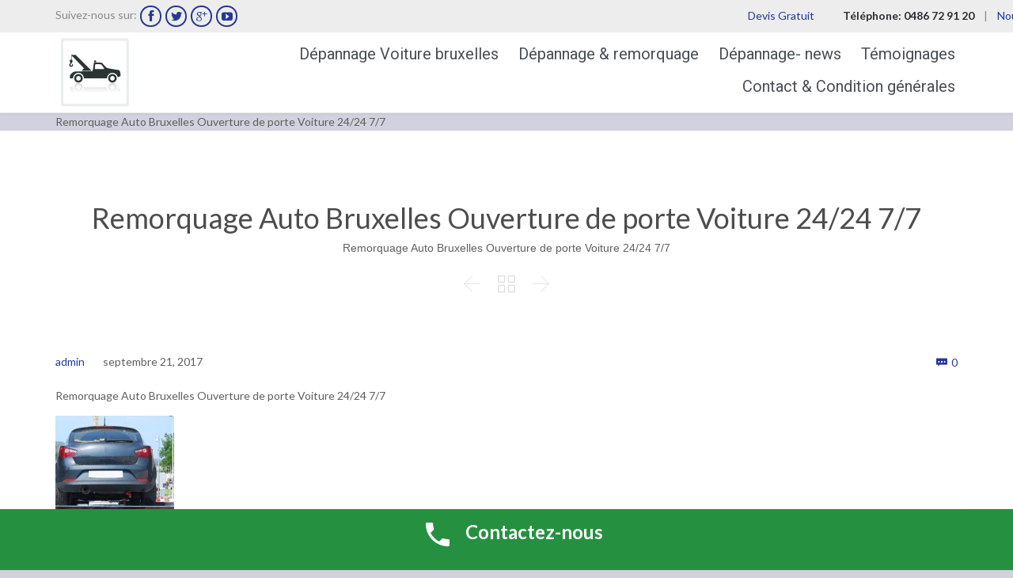

--- FILE ---
content_type: text/html; charset=UTF-8
request_url: https://depannage-remorquage-voiture.be/remorquage-auto-bruxelles-ouverture-de-porte-voiture-2424-77/
body_size: 13568
content:
<!DOCTYPE html>
<!--[if IE]><![endif]-->
<!--[if IE 8 ]> <html lang="fr-FR" class="no-js ie8"> <![endif]-->
<!--[if IE 9 ]> <html lang="fr-FR" class="no-js ie9"> <![endif]-->
<!--[if (gt IE 9)|!(IE)]><!--> <html lang="fr-FR" class="no-ie no-js"> <!--<![endif]-->
<head>
<!-- Google Tag Manager -->
<script>(function(w,d,s,l,i){w[l]=w[l]||[];w[l].push({'gtm.start':
new Date().getTime(),event:'gtm.js'});var f=d.getElementsByTagName(s)[0],
j=d.createElement(s),dl=l!='dataLayer'?'&l='+l:'';j.async=true;j.src=
'https://www.googletagmanager.com/gtm.js?id='+i+dl;f.parentNode.insertBefore(j,f);
})(window,document,'script','dataLayer','GTM-KT2HS89');</script>
<!-- End Google Tag Manager -->	<meta charset="UTF-8" />		<meta http-equiv="X-UA-Compatible" content="IE=edge,chrome=1" />
<meta name="viewport" content="width=device-width, initial-scale=1">
<link rel="pingback" href="https://depannage-remorquage-voiture.be/xmlrpc.php" />
<meta name='robots' content='index, follow, max-image-preview:large, max-snippet:-1, max-video-preview:-1' />
<!-- Google Tag Manager for WordPress by gtm4wp.com -->
<script data-cfasync="false" data-pagespeed-no-defer>
var gtm4wp_datalayer_name = "dataLayer";
var dataLayer = dataLayer || [];
</script>
<!-- End Google Tag Manager for WordPress by gtm4wp.com -->
<!-- This site is optimized with the Yoast SEO plugin v26.6 - https://yoast.com/wordpress/plugins/seo/ -->
<!-- <link media="all" href="https://depannage-remorquage-voiture.be/wp-content/cache/autoptimize/css/autoptimize_8f21a97b78ecff78c08cb5d61f1258fc.css" rel="stylesheet"> -->
<link rel="stylesheet" type="text/css" href="//depannage-remorquage-voiture.be/wp-content/cache/wpfc-minified/f15raqv1/fx3hl.css" media="all"/><title>Remorquage Auto Bruxelles Ouverture de porte Voiture 24/24 7/7 - Dep77 - Depannage voiture Bruxelles</title>
<meta name="description" content="Remorquage Auto Bruxelles Ouverture de porte Voiture 24/24 7/7" />
<link rel="canonical" href="https://depannage-remorquage-voiture.be/remorquage-auto-bruxelles-ouverture-de-porte-voiture-2424-77/" />
<meta property="og:locale" content="fr_FR" />
<meta property="og:type" content="article" />
<meta property="og:title" content="Remorquage Auto Bruxelles Ouverture de porte Voiture 24/24 7/7 - Dep77 - Depannage voiture Bruxelles" />
<meta property="og:description" content="Remorquage Auto Bruxelles Ouverture de porte Voiture 24/24 7/7" />
<meta property="og:url" content="https://depannage-remorquage-voiture.be/remorquage-auto-bruxelles-ouverture-de-porte-voiture-2424-77/" />
<meta property="og:site_name" content="Dep77 - Depannage voiture Bruxelles" />
<meta property="article:published_time" content="2017-09-21T06:30:48+00:00" />
<meta property="og:image" content="https://depannage-remorquage-voiture.be/wp-content/uploads/2013/03/remorquage-voiture1-150x150.jpg" />
<meta name="author" content="admin" />
<meta name="twitter:card" content="summary_large_image" />
<meta name="twitter:label1" content="Écrit par" />
<meta name="twitter:data1" content="admin" />
<meta name="twitter:label2" content="Durée de lecture estimée" />
<meta name="twitter:data2" content="2 minutes" />
<script type="application/ld+json" class="yoast-schema-graph">{"@context":"https://schema.org","@graph":[{"@type":"Article","@id":"https://depannage-remorquage-voiture.be/remorquage-auto-bruxelles-ouverture-de-porte-voiture-2424-77/#article","isPartOf":{"@id":"https://depannage-remorquage-voiture.be/remorquage-auto-bruxelles-ouverture-de-porte-voiture-2424-77/"},"author":{"name":"admin","@id":"https://depannage-remorquage-voiture.be/#/schema/person/d588869593cd900c8703523f038545be"},"headline":"Remorquage Auto Bruxelles Ouverture de porte Voiture 24/24 7/7","datePublished":"2017-09-21T06:30:48+00:00","mainEntityOfPage":{"@id":"https://depannage-remorquage-voiture.be/remorquage-auto-bruxelles-ouverture-de-porte-voiture-2424-77/"},"wordCount":349,"commentCount":0,"publisher":{"@id":"https://depannage-remorquage-voiture.be/#organization"},"image":{"@id":"https://depannage-remorquage-voiture.be/remorquage-auto-bruxelles-ouverture-de-porte-voiture-2424-77/#primaryimage"},"thumbnailUrl":"https://depannage-remorquage-voiture.be/wp-content/uploads/2013/03/remorquage-voiture1-150x150.jpg","articleSection":["remorquage voiture"],"inLanguage":"fr-FR","potentialAction":[{"@type":"CommentAction","name":"Comment","target":["https://depannage-remorquage-voiture.be/remorquage-auto-bruxelles-ouverture-de-porte-voiture-2424-77/#respond"]}]},{"@type":"WebPage","@id":"https://depannage-remorquage-voiture.be/remorquage-auto-bruxelles-ouverture-de-porte-voiture-2424-77/","url":"https://depannage-remorquage-voiture.be/remorquage-auto-bruxelles-ouverture-de-porte-voiture-2424-77/","name":"Remorquage Auto Bruxelles Ouverture de porte Voiture 24/24 7/7 - Dep77 - Depannage voiture Bruxelles","isPartOf":{"@id":"https://depannage-remorquage-voiture.be/#website"},"primaryImageOfPage":{"@id":"https://depannage-remorquage-voiture.be/remorquage-auto-bruxelles-ouverture-de-porte-voiture-2424-77/#primaryimage"},"image":{"@id":"https://depannage-remorquage-voiture.be/remorquage-auto-bruxelles-ouverture-de-porte-voiture-2424-77/#primaryimage"},"thumbnailUrl":"https://depannage-remorquage-voiture.be/wp-content/uploads/2013/03/remorquage-voiture1-150x150.jpg","datePublished":"2017-09-21T06:30:48+00:00","description":"Remorquage Auto Bruxelles Ouverture de porte Voiture 24/24 7/7","breadcrumb":{"@id":"https://depannage-remorquage-voiture.be/remorquage-auto-bruxelles-ouverture-de-porte-voiture-2424-77/#breadcrumb"},"inLanguage":"fr-FR","potentialAction":[{"@type":"ReadAction","target":["https://depannage-remorquage-voiture.be/remorquage-auto-bruxelles-ouverture-de-porte-voiture-2424-77/"]}]},{"@type":"ImageObject","inLanguage":"fr-FR","@id":"https://depannage-remorquage-voiture.be/remorquage-auto-bruxelles-ouverture-de-porte-voiture-2424-77/#primaryimage","url":"https://depannage-remorquage-voiture.be/wp-content/uploads/2013/03/remorquage-voiture1.jpg","contentUrl":"https://depannage-remorquage-voiture.be/wp-content/uploads/2013/03/remorquage-voiture1.jpg","width":400,"height":250,"caption":"remorquage voiture Dépannage voiture"},{"@type":"BreadcrumbList","@id":"https://depannage-remorquage-voiture.be/remorquage-auto-bruxelles-ouverture-de-porte-voiture-2424-77/#breadcrumb","itemListElement":[{"@type":"ListItem","position":1,"name":"Accueil","item":"https://depannage-remorquage-voiture.be/"},{"@type":"ListItem","position":2,"name":"Remorquage Auto Bruxelles Ouverture de porte Voiture 24/24 7/7"}]},{"@type":"WebSite","@id":"https://depannage-remorquage-voiture.be/#website","url":"https://depannage-remorquage-voiture.be/","name":"Dep77 - Depannage voiture Bruxelles","description":"Dépannage et remorquage express qualité prix","publisher":{"@id":"https://depannage-remorquage-voiture.be/#organization"},"potentialAction":[{"@type":"SearchAction","target":{"@type":"EntryPoint","urlTemplate":"https://depannage-remorquage-voiture.be/?s={search_term_string}"},"query-input":{"@type":"PropertyValueSpecification","valueRequired":true,"valueName":"search_term_string"}}],"inLanguage":"fr-FR"},{"@type":"Organization","@id":"https://depannage-remorquage-voiture.be/#organization","name":"dépannage voiture Bruxelles","url":"https://depannage-remorquage-voiture.be/","logo":{"@type":"ImageObject","inLanguage":"fr-FR","@id":"https://depannage-remorquage-voiture.be/#/schema/logo/image/","url":"https://depannage-remorquage-voiture.be/wp-content/uploads/2013/03/sos-depannage-telephone.png","contentUrl":"https://depannage-remorquage-voiture.be/wp-content/uploads/2013/03/sos-depannage-telephone.png","width":507,"height":217,"caption":"dépannage voiture Bruxelles"},"image":{"@id":"https://depannage-remorquage-voiture.be/#/schema/logo/image/"}},{"@type":"Person","@id":"https://depannage-remorquage-voiture.be/#/schema/person/d588869593cd900c8703523f038545be","name":"admin","image":{"@type":"ImageObject","inLanguage":"fr-FR","@id":"https://depannage-remorquage-voiture.be/#/schema/person/image/","url":"https://secure.gravatar.com/avatar/38e4772d5a38a6039ea4e1ee753a2d9c8f8b5db72c66ece7c203079ed22b15c7?s=96&d=mm&r=g","contentUrl":"https://secure.gravatar.com/avatar/38e4772d5a38a6039ea4e1ee753a2d9c8f8b5db72c66ece7c203079ed22b15c7?s=96&d=mm&r=g","caption":"admin"}}]}</script>
<!-- / Yoast SEO plugin. -->
<link rel='dns-prefetch' href='//fonts.googleapis.com' />
<link rel="alternate" type="application/rss+xml" title="Dep77 - Depannage voiture Bruxelles &raquo; Flux" href="https://depannage-remorquage-voiture.be/feed/" />
<link rel="alternate" type="application/rss+xml" title="Dep77 - Depannage voiture Bruxelles &raquo; Flux des commentaires" href="https://depannage-remorquage-voiture.be/comments/feed/" />
<link rel="alternate" type="application/rss+xml" title="Dep77 - Depannage voiture Bruxelles &raquo; Remorquage Auto Bruxelles Ouverture de porte Voiture 24/24 7/7 Flux des commentaires" href="https://depannage-remorquage-voiture.be/remorquage-auto-bruxelles-ouverture-de-porte-voiture-2424-77/feed/" />
<link rel="alternate" title="oEmbed (JSON)" type="application/json+oembed" href="https://depannage-remorquage-voiture.be/wp-json/oembed/1.0/embed?url=https%3A%2F%2Fdepannage-remorquage-voiture.be%2Fremorquage-auto-bruxelles-ouverture-de-porte-voiture-2424-77%2F" />
<link rel="alternate" title="oEmbed (XML)" type="text/xml+oembed" href="https://depannage-remorquage-voiture.be/wp-json/oembed/1.0/embed?url=https%3A%2F%2Fdepannage-remorquage-voiture.be%2Fremorquage-auto-bruxelles-ouverture-de-porte-voiture-2424-77%2F&#038;format=xml" />
<!-- This site uses the Google Analytics by ExactMetrics plugin v8.2.2 - Using Analytics tracking - https://www.exactmetrics.com/ -->
<!-- Note: ExactMetrics is not currently configured on this site. The site owner needs to authenticate with Google Analytics in the ExactMetrics settings panel. -->
<!-- No tracking code set -->
<!-- / Google Analytics by ExactMetrics -->
<link rel='stylesheet' id='wpv-gfonts-css' href='//fonts.googleapis.com/css?family=Lato%3Anormal%2C300%2Cbold%2Citalic%7CRoboto%3Anormal%2Cbold&#038;subset=latin&#038;ver=7.1' type='text/css' media='all' />
<script src='//depannage-remorquage-voiture.be/wp-content/cache/wpfc-minified/2acpu1jn/fx3hl.js' type="text/javascript"></script>
<!-- <script type="text/javascript" src="https://depannage-remorquage-voiture.be/wp-includes/js/jquery/jquery.min.js?ver=3.7.1" id="jquery-core-js"></script> -->
<link rel="https://api.w.org/" href="https://depannage-remorquage-voiture.be/wp-json/" /><link rel="alternate" title="JSON" type="application/json" href="https://depannage-remorquage-voiture.be/wp-json/wp/v2/posts/10718" /><link rel="EditURI" type="application/rsd+xml" title="RSD" href="https://depannage-remorquage-voiture.be/xmlrpc.php?rsd" />
<meta name="generator" content="WordPress 6.9" />
<link rel='shortlink' href='https://depannage-remorquage-voiture.be/?p=10718' />
<!-- This website uses the WP Call Button plugin to generate more leads. -->
<!-- Google Tag Manager for WordPress by gtm4wp.com -->
<!-- GTM Container placement set to footer -->
<script data-cfasync="false" data-pagespeed-no-defer>
var dataLayer_content = {"pagePostType":"post","pagePostType2":"single-post","pageCategory":["remorquage-voiture"],"pagePostAuthor":"admin"};
dataLayer.push( dataLayer_content );
</script>
<script data-cfasync="false" data-pagespeed-no-defer>
(function(w,d,s,l,i){w[l]=w[l]||[];w[l].push({'gtm.start':
new Date().getTime(),event:'gtm.js'});var f=d.getElementsByTagName(s)[0],
j=d.createElement(s),dl=l!='dataLayer'?'&l='+l:'';j.async=true;j.src=
'//www.googletagmanager.com/gtm.js?id='+i+dl;f.parentNode.insertBefore(j,f);
})(window,document,'script','dataLayer','GTM-KT2HS89');
</script>
<!-- End Google Tag Manager for WordPress by gtm4wp.com --><!-- Analytics by WP Statistics - https://wp-statistics.com -->
<meta name="generator" content="Elementor 3.34.0; features: e_font_icon_svg, additional_custom_breakpoints; settings: css_print_method-external, google_font-enabled, font_display-auto">
<!-- Global site tag (gtag.js) - Google Analytics -->
<script async src="https://www.googletagmanager.com/gtag/js?id=UA-86439107-1"></script>
<script>
window.dataLayer = window.dataLayer || [];
function gtag(){dataLayer.push(arguments);}
gtag('js', new Date());
gtag('config', 'UA-86439107-1');
</script>
<script>
var x = document.querySelector("#callnowbutton");
if (x.addEventListener) {
x.addEventListener("click", myFunction);
} else if (x.attachEvent) {
x.attachEvent("onclick", myFunction);
}
function myFunction() {
gtag('event', 'clic', {'event_category': 'appel'});
}
</script>
<script>
document.addEventListener( 'wpcf7mailsent', function( event ) {
gtag('event', 'valider', {'event_category': 'formulaire', 'event_label': 'contact'});
}, false );
</script>
</head>	
<body data-rsssl=1 class="wp-singular post-template-default single single-post postid-10718 single-format-standard wp-theme-auto-repair layout-full full pagination-load-more page-vertical-padding-both sticky-header-type-normal wpv-not-scrolled has-page-header cbox-share-twitter cbox-share-facebook cbox-share-googleplus has-header-sidebars no-header-slider responsive-layout no-breadcrumbs no-slider-button-thumbnails sticky-header elementor-default elementor-kit-10793">
<!-- Google Tag Manager (noscript) -->
<noscript><iframe src="https://www.googletagmanager.com/ns.html?id=GTM-KT2HS89"
height="0" width="0" style="display:none;visibility:hidden"></iframe></noscript>
<!-- End Google Tag Manager (noscript) -->	<span id="top"></span>
<div id="page" class="main-container">
<div class="fixed-header-box">
<header class="main-header layout-logo-menu header-content-wrapper ">
<div id="top-nav-wrapper">
<nav class="top-nav social-text">
<div class="limit-wrapper top-nav-inner">
<div class="row">
<div class="row ">
<div class="grid-1-2" id="top-nav-social">
<span>Suivez-nous sur:</span>
<a href="https://www.facebook.com/pages/D%C3%A9pannage-77-D%C3%A9pannage-Voiture-0485819169-Bruxelles/456550004475873" target="_blank"><span class='icon shortcode theme  use-hover' style=''>&#57387;</span></a>
<a href="#" target="_blank"><span class='icon shortcode   use-hover' style=''>&#58159;</span></a>
<a href="https://plus.google.com/106617339006513530240/reviews?hl=fr&amp;gl=be" target="_blank"><span class='icon shortcode   use-hover' style=''>&#58150;</span></a>
<a href="https://www.youtube.com/watch?v=qcTkp-qvVHQ" target="_blank"><span class='icon shortcode   use-hover' style=''>&#58165;</span></a>
</div><div class="grid-1-2" id="top-nav-text">
<div class="row "><div class="wpv-grid grid-1-2  wpv-first-level first unextended" style="padding-top:0px;padding-bottom:0px" id="wpv-column-92cf13f18f051dfe8b7a11dce4c53656" ><a href="https://depannage-remorquage-voiture.be/contact/">Devis Gratuit</a>  </div>
<div class="wpv-grid grid-1-2  wpv-first-level unextended" style="padding-top:0px;padding-bottom:0px" id="wpv-column-e2416353072edc07f5921faf6af35d53" ><div class="text-align: right"><span style="vertical-align: top;">
<strong>Téléphone: 0486 72 91 20 
</strong>
   |    <a href="/contact">Nous situer sur map</a>
</span></div></div></div></div>					</div>
</div>
</div>
</nav>
</div>
<div class="limit-wrapper">
<div class="header-contents">
<div class="first-row">
<div class="logo-wrapper">
<a href="#" id="mp-menu-trigger" class="icon-b" data-icon="&#57801;">Open/Close Menu</a>
<a href="https://depannage-remorquage-voiture.be" title="Dep77 &#8211; Depannage voiture Bruxelles" class="logo " style="min-width:100px">			<img src="https://depannage-remorquage-voiture.be/wp-content/uploads/2014/12/depannage31-e1419375159197.jpg" alt="Dep77 &#8211; Depannage voiture Bruxelles" class="normal-logo" height="100" style="padding: -12.5px 0; max-height: 100px;"/>
</a>
<span class="logo-tagline">Dépannage et remorquage express qualité prix</span>
<div class="mobile-logo-additions">
<button class="header-search icon wpv-overlay-search-trigger">&#57645;</button>
</div>
</div>		</div>
<div class="second-row ">
<div id="menus">
<nav id="main-menu">
<a href="#main" title="Skip to content" class="visuallyhidden">Skip to content</a>
<div class="menu-main-menu-container"><ul id="menu-main-menu" class="menu"><li id="menu-item-10154" class="menu-item menu-item-type-post_type menu-item-object-page menu-item-home menu-item-10154"><a href="https://depannage-remorquage-voiture.be/"><span>Dépannage Voiture bruxelles</span></a></li>
<li id="menu-item-10168" class="menu-item menu-item-type-post_type menu-item-object-page menu-item-has-children menu-item-10168"><a href="https://depannage-remorquage-voiture.be/remorquage-depannage/"><span>Dépannage &#038; remorquage</span></a>
<div class='sub-menu-wrapper'><ul class="sub-menu">
<li id="menu-item-10175" class="menu-item menu-item-type-post_type menu-item-object-page menu-item-10175"><a href="https://depannage-remorquage-voiture.be/enlever-gratuitement-vos-epaves/"><span>Enlever gratuitement vos épaves</span></a></li>
<li id="menu-item-10174" class="menu-item menu-item-type-post_type menu-item-object-page menu-item-10174"><a href="https://depannage-remorquage-voiture.be/depannage-batterie-en-panne/"><span>Dépannage batterie en panne</span></a></li>
<li id="menu-item-10172" class="menu-item menu-item-type-post_type menu-item-object-page menu-item-10172"><a href="https://depannage-remorquage-voiture.be/sortie-de-fourriere/"><span>Sortie de fourrière Dépannage Agrée Bruxelles</span></a></li>
<li id="menu-item-10170" class="menu-item menu-item-type-post_type menu-item-object-page menu-item-10170"><a href="https://depannage-remorquage-voiture.be/depannage-erreur-carburant/"><span>Dépannage Auto erreur carburant</span></a></li>
<li id="menu-item-10169" class="menu-item menu-item-type-post_type menu-item-object-page menu-item-10169"><a href="https://depannage-remorquage-voiture.be/passage-controle-technique-plaque-z/"><span>Depanneuse auto bruxelles Uccle anderlecht jette</span></a></li>
<li id="menu-item-10171" class="menu-item menu-item-type-post_type menu-item-object-page menu-item-10171"><a href="https://depannage-remorquage-voiture.be/depannage-pneu-creve/"><span>Dépannage auto pneu crevé</span></a></li>
<li id="menu-item-10176" class="menu-item menu-item-type-post_type menu-item-object-page menu-item-10176"><a href="https://depannage-remorquage-voiture.be/ouverture-de-portieres-bloquees/"><span>Ouverture de porte voiture Bruxelles</span></a></li>
<li id="menu-item-10466" class="menu-item menu-item-type-post_type menu-item-object-page menu-item-10466"><a href="https://depannage-remorquage-voiture.be/depannage-voiture-bruxelles/"><span>depannage voiture bruxelles</span></a></li>
<li id="menu-item-10471" class="menu-item menu-item-type-post_type menu-item-object-page menu-item-10471"><a href="https://depannage-remorquage-voiture.be/depannage-voiture-a-bxl/"><span>depannage-voiture-a-bxl</span></a></li>
</ul></div>
</li>
<li id="menu-item-10156" class="menu-item menu-item-type-post_type menu-item-object-page menu-item-10156"><a href="https://depannage-remorquage-voiture.be/depannage-car-news/"><span>Dépannage- news</span></a></li>
<li id="menu-item-10161" class="menu-item menu-item-type-post_type menu-item-object-page menu-item-10161"><a href="https://depannage-remorquage-voiture.be/temoignages/"><span>Témoignages</span></a></li>
<li id="menu-item-10159" class="menu-item menu-item-type-post_type menu-item-object-page menu-item-10159"><a href="https://depannage-remorquage-voiture.be/contact/"><span>Contact &#038; Condition générales</span></a></li>
</ul></div></nav>			</div>
</div>
</div>
</div>	</header>
</div><!-- / .fixed-header-box -->
<div class="shadow-bottom"></div>
<div class="boxed-layout">
<div class="pane-wrapper clearfix">
<header class="header-middle header-middle-bottom row normal type-featured" style="min-height:0px">
<div class="limit-wrapper">
<div class="header-middle-content">
Remorquage Auto Bruxelles Ouverture de porte Voiture 24/24 7/7				</div>
</div>
</header>
<div id="main-content">
<div id="sub-header" class="layout-full has-background">
<div class="meta-header" style="">
<div class="limit-wrapper">
<div class="meta-header-inside">
<header class="page-header has-buttons">
<div class="page-header-content">
<h1 itemprop="headline" style="">
<span class="title">
<span class="entry-title" itemprop="headline">Remorquage Auto Bruxelles Ouverture de porte Voiture 24/24 7/7</span>
<div class="desc">Remorquage Auto Bruxelles Ouverture de porte Voiture 24/24 7/7</div>
</span>
</h1>
<span class="post-siblings">
<a href="https://depannage-remorquage-voiture.be/10716-2/" rel="prev"><span class="icon theme">&#58887;</span></a>
<a href="https://depannage-remorquage-voiture.be/depannage-car-news/" class="all-items"><span class='icon shortcode theme  use-hover' style=''>&#57509;</span></a>
<a href="https://depannage-remorquage-voiture.be/enlevement-depave-auto-gratuit-recyclage-de-type-de-vehicule/" rel="next"><span class="icon theme">&#58886;</span></a></span>				</div>
</header>			</div>
</div>
</div>
</div>					<!-- #main ( do not remove this comment ) -->
<div id="main" role="main" class="wpv-main layout-full">
<div class="limit-wrapper">
<div class="row page-wrapper">
<article class="single-post-wrapper full post-10718 post type-post status-publish format-standard hentry category-remorquage-voiture">
<div class="page-content loop-wrapper clearfix full">
<div class="post-article no-image-wrapper single">
<div class="standard-post-format clearfix as-normal as-standard-post-format">
<div class="post-content-outer single-post">
<div class="meta-top clearfix">
<span class="author"><a href="https://depannage-remorquage-voiture.be/author/admin-2/" title="Articles par admin" rel="author">admin</a></span>
<span class="post-date" itemprop="datePublished">septembre 21, 2017 </span>
<div class="comment-count">
<a href="https://depannage-remorquage-voiture.be/remorquage-auto-bruxelles-ouverture-de-porte-voiture-2424-77/#respond" class="icon theme">&#57369;</a><a href="https://depannage-remorquage-voiture.be/remorquage-auto-bruxelles-ouverture-de-porte-voiture-2424-77/#respond">0 <span class="comment-word visuallyhidden">Comments</span></a>				</div>
</div>
<div class="post-content the-content">
<p>Remorquage Auto Bruxelles Ouverture de porte Voiture 24/24 7/7</p>
<figure id="attachment_9913" aria-describedby="caption-attachment-9913" style="width: 150px" class="wp-caption alignnone"><a href="https://depannage-remorquage-voiture.be/wp-content/uploads/2013/03/remorquage-voiture1.jpg"><img decoding="async" class="size-thumbnail wp-image-9913" src="https://depannage-remorquage-voiture.be/wp-content/uploads/2013/03/remorquage-voiture1-150x150.jpg" alt="remorquage voiture" width="150" height="150" srcset="https://depannage-remorquage-voiture.be/wp-content/uploads/2013/03/remorquage-voiture1-150x150.jpg 150w, https://depannage-remorquage-voiture.be/wp-content/uploads/2013/03/remorquage-voiture1-60x60.jpg 60w, https://depannage-remorquage-voiture.be/wp-content/uploads/2013/03/remorquage-voiture1-43x43.jpg 43w" sizes="(max-width: 150px) 100vw, 150px" /></a><figcaption id="caption-attachment-9913" class="wp-caption-text">remorquage voiture Dépannage voiture</figcaption></figure>
<p>dépannage voiture moto Bruxelles jette uccle<br />
remorquage voiture<br />
ENLEVEMENT EPAVE BRUXELLES 0486 729 120 professionnelle<br />
vous souhaitez vous débarrasser d’un véhicule hors d’usage (VHU), une voiture épave ou une moto épave. Vous êtes en possession d&rsquo;un véhicule incendié, abandonné, en panne, en fourrière, une carcasse nue ou incomplète ?</p>
<figure id="attachment_10147" aria-describedby="caption-attachment-10147" style="width: 150px" class="wp-caption alignnone"><a href="https://depannage-remorquage-voiture.be/wp-content/uploads/2014/12/Kit1.jpg"><img decoding="async" class="size-thumbnail wp-image-10147" src="https://depannage-remorquage-voiture.be/wp-content/uploads/2014/12/Kit1-150x150.jpg" alt="ouverture-porte-voiture" width="150" height="150" srcset="https://depannage-remorquage-voiture.be/wp-content/uploads/2014/12/Kit1-150x150.jpg 150w, https://depannage-remorquage-voiture.be/wp-content/uploads/2014/12/Kit1-60x60.jpg 60w, https://depannage-remorquage-voiture.be/wp-content/uploads/2014/12/Kit1-43x43.jpg 43w" sizes="(max-width: 150px) 100vw, 150px" /></a><figcaption id="caption-attachment-10147" class="wp-caption-text">ouverture-porte-voiture</figcaption></figure>
<p>SITE: www.depannage-remorquage-voiture.be<br />
TEL: 0486729120<br />
Rien de plus simple : Rapin épave, société spécialisée dans l’enlèvement d’épaves gratuit, est à votre service ! Ce service d&rsquo;enlèvement d&rsquo;épave concerne tout véhicule, auto, scooter, non réparable ou prévu pour la démolition. Nous convenons d&rsquo;un rendez-vous à votre meilleure convenance, pour venir chercher votre épave. Nous réalisons cette prestation sur Bruxelles et sa couronne. Nous vous accueillons du Lundi au dimanche sans interruptions.</p>
<p>Nous intervenons rapidement et en toute sécurité sur l’ensemble de la région Bruxelles et ces environ<br />
TEL: 0486 729 120</p>
<p>enlèvement épave sur Bruxelles et sa région Notre service de qualité vous permet de vous débarrasser rapidement de tout véhicule en fin de vie ou endommagé, et ce, dans le respect de la législation en vigueur. Nous prenons en charge toutes les démarches administratives pour la destruction et le recyclage de votre véhicule !Un avis de destruction vous sera communiqué le jour de l&rsquo;enlèvement, à compter de ce jour, vous êtes libre de toute responsabilité envers votre épave.</p>
<p>TEL: 0486 729 120<br />
Nous intervenons en toute . Disponible 7j/7 et 24h/24, notre réactivité nous permet d’agir dans les meilleures conditions.<br />
1000 Bruxelles (Brussel) &#8211; 1020 Laeken (Laken) &#8211; 1030 Schaerbeek (Schaarbeek) &#8211; 1040 Etterbeek &#8211; 1050 Ixelles (Elsene) &#8211; 1060 Saint-Gilles (Sint-Gillis) &#8211; 1070 Anderlecht &#8211; 1080 Molenbeek-Saint-Jean (Sint-Jans-Molenbeek) &#8211; 1081 Koekelberg &#8211; 1082 Berchem-Sainte-Agathe (Sint-Agatha-Berchem) &#8211; 1083 Ganshoren &#8211; 1090 Jette &#8211; 1120 Neder-Over-Heembeek &#8211; 1130 Haren &#8211; 1140 Evere &#8211; 1150 Woluwe-Saint-Pierre (Sint-Pieters-Woluwe) &#8211; 1160 Auderghem (Oudergem) &#8211; 1170 Watermael-Boitsfort (Watermaal-Bosvoorde) &#8211; 1180 Uccle (Ukkel) &#8211; 1190 Forest (Vorst) &#8211; 1200 Woluwe-Saint-Lambert (Sint-Lambrechts-Woluwe) &#8211; 1210 Saint-Josse-ten-Noode (Sint-Joost-ten-Node)</p>
<p>&nbsp;</p>
</div>
<div class="meta-bottom clearfix">
<div><span class="icon">&#57451;</span><span class="visuallyhidden">Category</span><a href="https://depannage-remorquage-voiture.be/remorquage-voiture/" rel="category tag">remorquage voiture</a></div>
</div>
<div class="clearfix share-btns">
<div class="sep-3"></div>
<ul class="socialcount" data-url="https://depannage-remorquage-voiture.be/remorquage-auto-bruxelles-ouverture-de-porte-voiture-2424-77/" data-share-text="Remorquage Auto Bruxelles Ouverture de porte Voiture 24/24 7/7" data-media="">
<li class="facebook">
<a href="https://www.facebook.com/sharer/sharer.php?u=https%3A%2F%2Fdepannage-remorquage-voiture.be%2Fremorquage-auto-bruxelles-ouverture-de-porte-voiture-2424-77%2F" title="Share on Facebook">
<span class='icon shortcode   use-hover' style=''>&#58155;</span>						<span class="count">Like</span>
</a>
</li>&nbsp;
<li class="twitter">
<a href="https://twitter.com/intent/tweet?text=https%3A%2F%2Fdepannage-remorquage-voiture.be%2Fremorquage-auto-bruxelles-ouverture-de-porte-voiture-2424-77%2F" title="Share on Twitter">
<span class='icon shortcode   use-hover' style=''>&#58159;</span>						<span class="count">Tweet</span>
</a>
</li>&nbsp;
<li class="googleplus">
<a href="https://plus.google.com/share?url=https%3A%2F%2Fdepannage-remorquage-voiture.be%2Fremorquage-auto-bruxelles-ouverture-de-porte-voiture-2424-77%2F" title="Share on Google Plus">
<span class='icon shortcode   use-hover' style=''>&#58150;</span>						<span class="count">+1</span>
</a>
</li>&nbsp;
</ul>
</div>
</div>	</div>
</div>
<div class="clearboth">
<div id="comments" class="comments-wrapper">
<div class="respond-box">
<div class="respond-box-title sep-text centered keep-always">
<div class="sep-text-before"><div class="sep-text-line"></div></div>
<h5 class="content">Write a comment:</h5>
<div class="sep-text-after"><div class="sep-text-line"></div></div>
</div>
<div id="respond" class="comment-respond">
<h3 id="reply-title" class="comment-reply-title"> <small><a rel="nofollow" id="cancel-comment-reply-link" href="/remorquage-auto-bruxelles-ouverture-de-porte-voiture-2424-77/#respond" style="display:none;">Annuler la réponse</a></small></h3><form action="https://depannage-remorquage-voiture.be/wp-comments-post.php" method="post" id="commentform" class="comment-form"><div class="comment-form-comment grid-1-1"><label for="comment">Message</label><textarea id="comment" name="comment" required="required" aria-required="true" placeholder="Write us something nice or just a funny joke..." rows="2"></textarea></div><div class="comment-form-author form-input grid-1-2"><label for="author">Name</label> <span class="required">*</span><input id="author" name="author" type="text" required="required" value="" size="30" placeholder="John Doe" /></div>
<div class="comment-form-email form-input grid-1-2"><label for="email">Email</label>  <span class="required">*</span><input id="email" name="email" type="email" required="required" value="" size="30" placeholder="email@example.com" /></div> <p class="comment-notes grid-1-1">Your email address will not be published.</p>
<p class="comment-form-cookies-consent"><input id="wp-comment-cookies-consent" name="wp-comment-cookies-consent" type="checkbox" value="yes" /> <label for="wp-comment-cookies-consent">Enregistrer mon nom, mon e-mail et mon site dans le navigateur pour mon prochain commentaire.</label></p>
<p class="form-submit"><input name="submit" type="submit" id="submit" class="submit" value="Laisser un commentaire" /> <input type='hidden' name='comment_post_ID' value='10718' id='comment_post_ID' />
<input type='hidden' name='comment_parent' id='comment_parent' value='0' />
</p><p style="display: none !important;" class="akismet-fields-container" data-prefix="ak_"><label>&#916;<textarea name="ak_hp_textarea" cols="45" rows="8" maxlength="100"></textarea></label><input type="hidden" id="ak_js_1" name="ak_js" value="217"/><script>document.getElementById( "ak_js_1" ).setAttribute( "value", ( new Date() ).getTime() );</script></p></form>	</div><!-- #respond -->
</div><!-- .respond-box -->
</div><!-- #comments -->
</div>
</div>
</article>
<div class="related-posts">
<div class="clearfix">
<div class="grid-1-1">
<h2 class="related-content-title">news qui peuvent vous intéresser!</h3>							<div class="scrollable-wrapper">
<div class="loop-wrapper clearfix news scroll-x">
<ul class="clearfix" data-columns="4">
<li class="page-content post-head list-item post-10794 post type-post status-publish format-quote has-post-thumbnail hentry category-remorquage-voiture tag-depannage-batterie-a-plat-voiture tag-depannage-batterie-anderlecht tag-depannage-batterie-drogenbos tag-depannage-batterie-jette tag-depannage-batterie-uccle tag-depannage-batterie-waterloo tag-depanneuse-batterie-voiture post_format-post-format-quote">
<div>
<div class="post-article no-image-wrapper ">
<div class="quote-post-format clearfix as-normal ">
<div class="post-media-date">
<div class="post-actions-wrapper clearfix">
<div class="post-date">
décembre 2, 2020		</div>
<div class="comment-count">
<a href="https://depannage-remorquage-voiture.be/depannage-batterie-voiture-en-30-min-waterloo-uccle-drogenbos-anderlecht/#respond"><span class="icon">&#57570;</span>0 <span class="comment-word visuallyhidden">Comments</span></a>				</div>
</div>
</div>
<div class="post-content-wrapper">
<header class="single">
<div class="content">
<h3>
<a href="https://depannage-remorquage-voiture.be/depannage-batterie-voiture-en-30-min-waterloo-uccle-drogenbos-anderlecht/" title="DEPANNAGE BATTERIE VOITURE EN 30 MIN Waterloo Uccle drogenbos Anderlecht" class="entry-title" itemprop="headline">DEPANNAGE BATTERIE VOITURE EN 30 MIN Waterloo Uccle drogenbos Anderlecht</a>
</h3>
</div>
</header>
<div class="post-content-outer">
<blockquote class='clearfix large simple'>
<div class='cite'></div>
<div class='quote-text'></div>
</blockquote>
</div>
<div class="post-content-meta">
<div>
Posted in:  <a href="https://depannage-remorquage-voiture.be/remorquage-voiture/" rel="category tag">remorquage voiture</a>				</div>
<div class="the-tags">Tags: <a href="https://depannage-remorquage-voiture.be/tag/depannage-batterie-a-plat-voiture/" rel="tag">depannage batterie a plat voiture</a>, <a href="https://depannage-remorquage-voiture.be/tag/depannage-batterie-anderlecht/" rel="tag">dépannage batterie Anderlecht</a>, <a href="https://depannage-remorquage-voiture.be/tag/depannage-batterie-drogenbos/" rel="tag">depannage batterie drogenbos</a>, <a href="https://depannage-remorquage-voiture.be/tag/depannage-batterie-jette/" rel="tag">depannage batterie jette</a>, <a href="https://depannage-remorquage-voiture.be/tag/depannage-batterie-uccle/" rel="tag">depannage batterie uccle</a>, <a href="https://depannage-remorquage-voiture.be/tag/depannage-batterie-waterloo/" rel="tag">depannage batterie waterloo</a>, <a href="https://depannage-remorquage-voiture.be/tag/depanneuse-batterie-voiture/" rel="tag">dépanneuse batterie voiture</a></div>			</div>
</div>
</div>
</div>
</div>
</li>
<li class="page-content post-head list-item post-10775 post type-post status-publish format-standard has-post-thumbnail hentry category-erreur-carburant category-passage-au-controle-technique category-pneu-a-plat category-pneu-creve category-remorquage category-remorquage-voiture category-remorquage-voiture-accidente category-remorquage-voiture-brule category-remotquage-voiture category-remorquage-voiture-en-panne category-sortie-de-fourriere category-uncategorized category-vente-et-achat-de-voiture">
<div>
<div class="post-article has-image-wrapper ">
<div class="standard-post-format clearfix as-image ">
<div class="post-media-date">
<div class="thumbnail">
<img width="262" height="201" src="https://depannage-remorquage-voiture.be/wp-content/uploads/2013/03/image743-262x201.jpeg" class="attachment-post-small-4 size-post-small-4 wp-post-image" alt="remorquage voiture" decoding="async" srcset="https://depannage-remorquage-voiture.be/wp-content/uploads/2013/03/image743-262x201.jpeg 262w, https://depannage-remorquage-voiture.be/wp-content/uploads/2013/03/image743-480x369.jpeg 480w, https://depannage-remorquage-voiture.be/wp-content/uploads/2013/03/image743-555x426.jpeg 555w, https://depannage-remorquage-voiture.be/wp-content/uploads/2013/03/image743-360x276.jpeg 360w" sizes="(max-width: 262px) 100vw, 262px" />					</div>
<div class="post-actions-wrapper clearfix">
<div class="post-date">
octobre 31, 2019		</div>
<div class="comment-count">
<a href="https://depannage-remorquage-voiture.be/depannage-voiture-bruxelles-anderlecht/#respond"><span class="icon">&#57570;</span>0 <span class="comment-word visuallyhidden">Comments</span></a>				</div>
</div>
</div>
<div class="post-content-wrapper">
<header class="single">
<div class="content">
<h3>
<a href="https://depannage-remorquage-voiture.be/depannage-voiture-bruxelles-anderlecht/" title="Depannage Voiture Bruxelles Anderlecht" class="entry-title" itemprop="headline">Depannage Voiture Bruxelles Anderlecht</a>
</h3>
</div>
</header>
<div class="post-content-outer">
</div>
<div class="post-content-meta">
<div>
Posted in:  <a href="https://depannage-remorquage-voiture.be/erreur-carburant/" rel="category tag">Erreur carburant</a>, <a href="https://depannage-remorquage-voiture.be/passage-au-controle-technique/" rel="category tag">passage au controle technique</a>, <a href="https://depannage-remorquage-voiture.be/pneu-a-plat/" rel="category tag">pneu à plat</a>, <a href="https://depannage-remorquage-voiture.be/pneu-creve/" rel="category tag">pneu crevé</a>, <a href="https://depannage-remorquage-voiture.be/remorquage/" rel="category tag">remorquage</a>, <a href="https://depannage-remorquage-voiture.be/remorquage-voiture/" rel="category tag">remorquage voiture</a>, <a href="https://depannage-remorquage-voiture.be/remorquage-voiture-accidente/" rel="category tag">remorquage voiture accidenté</a>, <a href="https://depannage-remorquage-voiture.be/remorquage-voiture-brule/" rel="category tag">remorquage voiture brulé</a>, <a href="https://depannage-remorquage-voiture.be/remotquage-voiture/" rel="category tag">remorquage voiture en panne</a>, <a href="https://depannage-remorquage-voiture.be/remorquage-voiture-en-panne/" rel="category tag">remorquage voiture en panne</a>, <a href="https://depannage-remorquage-voiture.be/sortie-de-fourriere/" rel="category tag">sortie de fourrière</a>, <a href="https://depannage-remorquage-voiture.be/uncategorized/" rel="category tag">Uncategorized</a>, <a href="https://depannage-remorquage-voiture.be/vente-et-achat-de-voiture/" rel="category tag">vente et achat de voiture</a>				</div>
</div>
</div>
</div>
</div>
</div>
</li>
<li class="page-content post-head list-item post-10769 post type-post status-publish format-standard has-post-thumbnail hentry category-remorquage-voiture">
<div>
<div class="post-article has-image-wrapper ">
<div class="standard-post-format clearfix as-image ">
<div class="post-media-date">
<div class="thumbnail">
<img width="262" height="201" src="https://depannage-remorquage-voiture.be/wp-content/uploads/2013/03/sos-depannage-telephone-262x201.png" class="attachment-post-small-4 size-post-small-4 wp-post-image" alt="sos depannage telephone voiture" decoding="async" />					</div>
<div class="post-actions-wrapper clearfix">
<div class="post-date">
septembre 11, 2019		</div>
<div class="comment-count">
<a href="https://depannage-remorquage-voiture.be/depannage-auto-bruxelles-anderlecht-uccle-jette-molenbeek-saint-jean/#respond"><span class="icon">&#57570;</span>0 <span class="comment-word visuallyhidden">Comments</span></a>				</div>
</div>
</div>
<div class="post-content-wrapper">
<header class="single">
<div class="content">
<h3>
<a href="https://depannage-remorquage-voiture.be/depannage-auto-bruxelles-anderlecht-uccle-jette-molenbeek-saint-jean/" title="Depannage auto Bruxelles Anderlecht Uccle jette Molenbeek-Saint-Jean" class="entry-title" itemprop="headline">Depannage auto Bruxelles Anderlecht Uccle jette Molenbeek-Saint-Jean</a>
</h3>
</div>
</header>
<div class="post-content-outer">
<p>Dépannage auto Bruxelles 0486729120 &#8211; dépanneur voiture Tél : 0485/819.169 depannage auto bruxelles 0486729120 depannage&#8230;</p>
</div>
<div class="post-content-meta">
<div>
Posted in:  <a href="https://depannage-remorquage-voiture.be/remorquage-voiture/" rel="category tag">remorquage voiture</a>				</div>
</div>
</div>
</div>
</div>
</div>
</li>
<li class="page-content post-head list-item post-10746 post type-post status-publish format-standard hentry category-assistance-routiere category-changer-batterie category-changer-pneu category-changer-roue category-debarrasser-dun-vehicule category-depannage-voiture category-depannage-voiture-anderlecht category-depannage-voiture-a-bxl category-depanneuse-auto-anderlecht category-depanneuse-moto-anderlecht category-enlevement-epave-voiture-bruxelles category-enlevement-epave-voiture-bruxelles-anderlecht category-passage-au-controle-technique category-remorquage category-remorquage-voiture category-remorquage-voiture-accidente category-remorquage-voiture-brule category-remotquage-voiture category-remorquage-voiture-en-panne category-sortie-de-fourriere category-uncategorized category-vente-et-achat-de-voiture tag-enlevement-epave-voiture-bruxelles-saint-gilles tag-epaviste-auto tag-epaviste-bruxelles-uccle tag-epaviste-voiture">
<div>
<div class="post-article no-image-wrapper ">
<div class="standard-post-format clearfix as-normal as-standard-post-format">
<div class="post-media-date">
<div class="post-actions-wrapper clearfix">
<div class="post-date">
janvier 22, 2018		</div>
<div class="comment-count">
<a href="https://depannage-remorquage-voiture.be/10746-2/#respond"><span class="icon">&#57570;</span>0 <span class="comment-word visuallyhidden">Comments</span></a>				</div>
</div>
</div>
<div class="post-content-wrapper">
<header class="single">
<div class="content">
<h3>
<a href="https://depannage-remorquage-voiture.be/10746-2/" title="Enlèvement Epave Voiture Bruxelles Saint gilles" class="entry-title" itemprop="headline">Enlèvement Epave Voiture Bruxelles Saint gilles</a>
</h3>
</div>
</header>
<div class="post-content-outer">
<p>Enlèvement Epave Voiture Bruxelles Saint gilles &nbsp; 0486/729.120 depanange remorquage voiture bruxelles ENLEVEMENT EPAVE VOITURE&#8230;</p>
</div>
<div class="post-content-meta">
<div>
Posted in:  <a href="https://depannage-remorquage-voiture.be/assistance-routiere/" rel="category tag">Assistance routière</a>, <a href="https://depannage-remorquage-voiture.be/changer-batterie/" rel="category tag">changer batterie voiture Bruxelles</a>, <a href="https://depannage-remorquage-voiture.be/changer-pneu/" rel="category tag">changer pneu</a>, <a href="https://depannage-remorquage-voiture.be/changer-roue/" rel="category tag">changer roue</a>, <a href="https://depannage-remorquage-voiture.be/debarrasser-dun-vehicule/" rel="category tag">débarrasser d’un véhicule</a>, <a href="https://depannage-remorquage-voiture.be/depannage-voiture/" rel="category tag">depannage voiture</a>, <a href="https://depannage-remorquage-voiture.be/depannage-voiture-anderlecht/" rel="category tag">Dépannage voiture anderlecht</a>, <a href="https://depannage-remorquage-voiture.be/depannage-voiture-a-bxl/" rel="category tag">depannage-voiture-a-bxl</a>, <a href="https://depannage-remorquage-voiture.be/depanneuse-auto-anderlecht/" rel="category tag">Dépanneuse auto anderlecht</a>, <a href="https://depannage-remorquage-voiture.be/depanneuse-moto-anderlecht/" rel="category tag">dépanneuse moto anderlecht</a>, <a href="https://depannage-remorquage-voiture.be/enlevement-epave-voiture-bruxelles/" rel="category tag">enlèvement épave voiture bruxelles</a>, <a href="https://depannage-remorquage-voiture.be/enlevement-epave-voiture-bruxelles-anderlecht/" rel="category tag">Enlèvement Epave Voiture Bruxelles Anderlecht</a>, <a href="https://depannage-remorquage-voiture.be/passage-au-controle-technique/" rel="category tag">passage au controle technique</a>, <a href="https://depannage-remorquage-voiture.be/remorquage/" rel="category tag">remorquage</a>, <a href="https://depannage-remorquage-voiture.be/remorquage-voiture/" rel="category tag">remorquage voiture</a>, <a href="https://depannage-remorquage-voiture.be/remorquage-voiture-accidente/" rel="category tag">remorquage voiture accidenté</a>, <a href="https://depannage-remorquage-voiture.be/remorquage-voiture-brule/" rel="category tag">remorquage voiture brulé</a>, <a href="https://depannage-remorquage-voiture.be/remotquage-voiture/" rel="category tag">remorquage voiture en panne</a>, <a href="https://depannage-remorquage-voiture.be/remorquage-voiture-en-panne/" rel="category tag">remorquage voiture en panne</a>, <a href="https://depannage-remorquage-voiture.be/sortie-de-fourriere/" rel="category tag">sortie de fourrière</a>, <a href="https://depannage-remorquage-voiture.be/uncategorized/" rel="category tag">Uncategorized</a>, <a href="https://depannage-remorquage-voiture.be/vente-et-achat-de-voiture/" rel="category tag">vente et achat de voiture</a>				</div>
<div class="the-tags">Tags: <a href="https://depannage-remorquage-voiture.be/tag/enlevement-epave-voiture-bruxelles-saint-gilles/" rel="tag">Enlèvement Epave Voiture Bruxelles Saint gilles</a>, <a href="https://depannage-remorquage-voiture.be/tag/epaviste-auto/" rel="tag">epaviste auto</a>, <a href="https://depannage-remorquage-voiture.be/tag/epaviste-bruxelles-uccle/" rel="tag">epaviste bruxelles uccle</a>, <a href="https://depannage-remorquage-voiture.be/tag/epaviste-voiture/" rel="tag">epaviste voiture</a></div>			</div>
</div>
</div>
</div>
</div>
</li>
<li class="page-content post-head list-item post-10742 post type-post status-publish format-standard hentry category-enlevement-epave-voiture-bruxelles category-remorquage-voiture category-remorquage-voiture-accidente tag-epaviste tag-epaviste-auto-bruxelles tag-epaviste-auto-ixelles tag-epaviste-auto-jette tag-epaviste-auto-molenbeek tag-epaviste-bruxelles-uccle tag-epaviste-voiture-anderlecht tag-epaviste-voiture-vhu-bruxelles-capital">
<div>
<div class="post-article no-image-wrapper ">
<div class="standard-post-format clearfix as-normal as-standard-post-format">
<div class="post-media-date">
<div class="post-actions-wrapper clearfix">
<div class="post-date">
janvier 22, 2018		</div>
<div class="comment-count">
<a href="https://depannage-remorquage-voiture.be/10742-2/#respond"><span class="icon">&#57570;</span>0 <span class="comment-word visuallyhidden">Comments</span></a>				</div>
</div>
</div>
<div class="post-content-wrapper">
<header class="single">
<div class="content">
<h3>
<a href="https://depannage-remorquage-voiture.be/10742-2/" title="Enlèvement épave Voiture Bruxelles Uccle" class="entry-title" itemprop="headline">Enlèvement épave Voiture Bruxelles Uccle</a>
</h3>
</div>
</header>
<div class="post-content-outer">
<p>&nbsp; Enlèvement Epave Voiture Bruxelles Uccle &nbsp; 0486/729.120 depanange remorquage voiture bruxelles ENLEVEMENT EPAVE VOITURE&#8230;</p>
</div>
<div class="post-content-meta">
<div>
Posted in:  <a href="https://depannage-remorquage-voiture.be/enlevement-epave-voiture-bruxelles/" rel="category tag">enlèvement épave voiture bruxelles</a>, <a href="https://depannage-remorquage-voiture.be/remorquage-voiture/" rel="category tag">remorquage voiture</a>, <a href="https://depannage-remorquage-voiture.be/remorquage-voiture-accidente/" rel="category tag">remorquage voiture accidenté</a>				</div>
<div class="the-tags">Tags: <a href="https://depannage-remorquage-voiture.be/tag/epaviste/" rel="tag">epaviste</a>, <a href="https://depannage-remorquage-voiture.be/tag/epaviste-auto-bruxelles/" rel="tag">epaviste auto bruxelles</a>, <a href="https://depannage-remorquage-voiture.be/tag/epaviste-auto-ixelles/" rel="tag">epaviste auto ixelles</a>, <a href="https://depannage-remorquage-voiture.be/tag/epaviste-auto-jette/" rel="tag">epaviste auto jette</a>, <a href="https://depannage-remorquage-voiture.be/tag/epaviste-auto-molenbeek/" rel="tag">epaviste auto molenbeek</a>, <a href="https://depannage-remorquage-voiture.be/tag/epaviste-bruxelles-uccle/" rel="tag">epaviste bruxelles uccle</a>, <a href="https://depannage-remorquage-voiture.be/tag/epaviste-voiture-anderlecht/" rel="tag">epaviste voiture anderlecht</a>, <a href="https://depannage-remorquage-voiture.be/tag/epaviste-voiture-vhu-bruxelles-capital/" rel="tag">epaviste voiture vhu bruxelles capital</a></div>			</div>
</div>
</div>
</div>
</div>
</li>
<li class="page-content post-head list-item post-10738 post type-post status-publish format-standard hentry category-assistance-routiere category-changer-batterie category-changer-pneu category-remorquage-voiture category-remorquage-voiture-accidente category-remorquage-voiture-brule category-remotquage-voiture category-remorquage-voiture-en-panne category-sortie-de-fourriere category-uncategorized category-vente-et-achat-de-voiture tag-depannage-auto tag-depannage-de-batterie-voiture-bruxelles tag-depannage-voiture-a-bxl tag-enlevement-epave-voiture tag-enlever-voiture tag-enlever-voiture-gratuit tag-remorquage-vehicule tag-sortie-de-fourriere-avec-plaques-z">
<div>
<div class="post-article no-image-wrapper ">
<div class="standard-post-format clearfix as-normal as-standard-post-format">
<div class="post-media-date">
<div class="post-actions-wrapper clearfix">
<div class="post-date">
janvier 14, 2018		</div>
<div class="comment-count">
<a href="https://depannage-remorquage-voiture.be/10738-2/#respond"><span class="icon">&#57570;</span>0 <span class="comment-word visuallyhidden">Comments</span></a>				</div>
</div>
</div>
<div class="post-content-wrapper">
<header class="single">
<div class="content">
<h3>
<a href="https://depannage-remorquage-voiture.be/10738-2/" title="Enlèvement épave voiture Bruxelles Centre " class="entry-title" itemprop="headline">Enlèvement épave voiture Bruxelles Centre </a>
</h3>
</div>
</header>
<div class="post-content-outer">
<p>&nbsp; &nbsp; &nbsp; 0486/729.120 depanange remorquage voiture bruxelles ENLEVEMENT EPAVE VOITURE GRATUITEMENT BRUXELLES &nbsp; &nbsp;&#8230;</p>
</div>
<div class="post-content-meta">
<div>
Posted in:  <a href="https://depannage-remorquage-voiture.be/assistance-routiere/" rel="category tag">Assistance routière</a>, <a href="https://depannage-remorquage-voiture.be/changer-batterie/" rel="category tag">changer batterie voiture Bruxelles</a>, <a href="https://depannage-remorquage-voiture.be/changer-pneu/" rel="category tag">changer pneu</a>, <a href="https://depannage-remorquage-voiture.be/remorquage-voiture/" rel="category tag">remorquage voiture</a>, <a href="https://depannage-remorquage-voiture.be/remorquage-voiture-accidente/" rel="category tag">remorquage voiture accidenté</a>, <a href="https://depannage-remorquage-voiture.be/remorquage-voiture-brule/" rel="category tag">remorquage voiture brulé</a>, <a href="https://depannage-remorquage-voiture.be/remotquage-voiture/" rel="category tag">remorquage voiture en panne</a>, <a href="https://depannage-remorquage-voiture.be/remorquage-voiture-en-panne/" rel="category tag">remorquage voiture en panne</a>, <a href="https://depannage-remorquage-voiture.be/sortie-de-fourriere/" rel="category tag">sortie de fourrière</a>, <a href="https://depannage-remorquage-voiture.be/uncategorized/" rel="category tag">Uncategorized</a>, <a href="https://depannage-remorquage-voiture.be/vente-et-achat-de-voiture/" rel="category tag">vente et achat de voiture</a>				</div>
<div class="the-tags">Tags: <a href="https://depannage-remorquage-voiture.be/tag/depannage-auto/" rel="tag">depannage auto</a>, <a href="https://depannage-remorquage-voiture.be/tag/depannage-de-batterie-voiture-bruxelles/" rel="tag">Dépannage de batterie voiture Bruxelles</a>, <a href="https://depannage-remorquage-voiture.be/tag/depannage-voiture-a-bxl/" rel="tag">depannage-voiture-a-bxl</a>, <a href="https://depannage-remorquage-voiture.be/tag/enlevement-epave-voiture/" rel="tag">enlevement epave voiture</a>, <a href="https://depannage-remorquage-voiture.be/tag/enlever-voiture/" rel="tag">enlever voiture</a>, <a href="https://depannage-remorquage-voiture.be/tag/enlever-voiture-gratuit/" rel="tag">enlever voiture gratuit</a>, <a href="https://depannage-remorquage-voiture.be/tag/remorquage-vehicule/" rel="tag">remorquage véhicule</a>, <a href="https://depannage-remorquage-voiture.be/tag/sortie-de-fourriere-avec-plaques-z/" rel="tag">sortie de fourriere avec plaques z</a></div>			</div>
</div>
</div>
</div>
</div>
</li>
<li class="page-content post-head list-item post-10724 post type-post status-publish format-standard hentry category-assistance-routiere category-debarrasser-dun-vehicule category-depannage category-batterie-en-panne category-depannage-voiture category-depannage-voiture-anderlecht category-remorquage category-remorquage-voiture category-remorquage-voiture-accidente category-remorquage-voiture-brule category-remotquage-voiture">
<div>
<div class="post-article no-image-wrapper ">
<div class="standard-post-format clearfix as-normal as-standard-post-format">
<div class="post-media-date">
<div class="post-actions-wrapper clearfix">
<div class="post-date">
octobre 12, 2017		</div>
<div class="comment-count">
<a href="https://depannage-remorquage-voiture.be/enlevement-depave-auto-gratuit-recyclage-de-type-de-vehicule/#respond"><span class="icon">&#57570;</span>0 <span class="comment-word visuallyhidden">Comments</span></a>				</div>
</div>
</div>
<div class="post-content-wrapper">
<header class="single">
<div class="content">
<h3>
<a href="https://depannage-remorquage-voiture.be/enlevement-depave-auto-gratuit-recyclage-de-type-de-vehicule/" title="Enlèvement d’épave auto gratuit, Recyclage de tout type de véhicule" class="entry-title" itemprop="headline">Enlèvement d’épave auto gratuit, Recyclage de tout type de véhicule</a>
</h3>
</div>
</header>
<div class="post-content-outer">
<p>Enlèvement d’épave auto gratuit, Recyclage de tout type de véhicule Epaviste : enlèvement épave auto&#8230;</p>
</div>
<div class="post-content-meta">
<div>
Posted in:  <a href="https://depannage-remorquage-voiture.be/assistance-routiere/" rel="category tag">Assistance routière</a>, <a href="https://depannage-remorquage-voiture.be/debarrasser-dun-vehicule/" rel="category tag">débarrasser d’un véhicule</a>, <a href="https://depannage-remorquage-voiture.be/depannage/" rel="category tag">dépannage</a>, <a href="https://depannage-remorquage-voiture.be/batterie-en-panne/" rel="category tag">Dépannage batterie voiture en panne</a>, <a href="https://depannage-remorquage-voiture.be/depannage-voiture/" rel="category tag">depannage voiture</a>, <a href="https://depannage-remorquage-voiture.be/depannage-voiture-anderlecht/" rel="category tag">Dépannage voiture anderlecht</a>, <a href="https://depannage-remorquage-voiture.be/remorquage/" rel="category tag">remorquage</a>, <a href="https://depannage-remorquage-voiture.be/remorquage-voiture/" rel="category tag">remorquage voiture</a>, <a href="https://depannage-remorquage-voiture.be/remorquage-voiture-accidente/" rel="category tag">remorquage voiture accidenté</a>, <a href="https://depannage-remorquage-voiture.be/remorquage-voiture-brule/" rel="category tag">remorquage voiture brulé</a>, <a href="https://depannage-remorquage-voiture.be/remotquage-voiture/" rel="category tag">remorquage voiture en panne</a>				</div>
</div>
</div>
</div>
</div>
</div>
</li>
<li class="page-content post-head list-item post-10716 post type-post status-publish format-standard hentry category-assistance-routiere category-changer-batterie category-changer-pneu category-debarrasser-dun-vehicule category-depannage category-batterie-en-panne category-depannage-voiture category-depannage-voiture-anderlecht category-depannage-voiture-a-bxl category-depanneuse-auto-anderlecht category-depanneuse-moto-anderlecht category-erreur-carburant category-remorquage-voiture category-remorquage-voiture-accidente category-remorquage-voiture-brule category-remotquage-voiture category-remorquage-voiture-en-panne tag-depanange-auto tag-depannage-auto tag-depannage-de-batterie-voiture-bruxelles tag-depannage-voiture tag-enlever-voiture-gratuit tag-enlever-voiture-gratuitement tag-remorquage-vehicule tag-remorquage-voiture-en-panne tag-sortie-de-fourriere-avec-plaques-z">
<div>
<div class="post-article no-image-wrapper ">
<div class="standard-post-format clearfix as-normal as-standard-post-format">
<div class="post-media-date">
<div class="post-actions-wrapper clearfix">
<div class="post-date">
septembre 21, 2017		</div>
<div class="comment-count">
<a href="https://depannage-remorquage-voiture.be/10716-2/#respond"><span class="icon">&#57570;</span>0 <span class="comment-word visuallyhidden">Comments</span></a>				</div>
</div>
</div>
<div class="post-content-wrapper">
<header class="single">
<div class="content">
<h3>
<a href="https://depannage-remorquage-voiture.be/10716-2/" title="Remorquage Depannage Voiture moto Bruxelles jette Uccle Anderlecht" class="entry-title" itemprop="headline">Remorquage Depannage Voiture moto Bruxelles jette Uccle Anderlecht</a>
</h3>
</div>
</header>
<div class="post-content-outer">
<p>Remorquage Depannage Voiture moto Bruxelles jette Uccle Anderlecht TEL: 0486729120 remorquage voiture ENLEVEMENT EPAVE BRUXELLES&#8230;</p>
</div>
<div class="post-content-meta">
<div>
Posted in:  <a href="https://depannage-remorquage-voiture.be/assistance-routiere/" rel="category tag">Assistance routière</a>, <a href="https://depannage-remorquage-voiture.be/changer-batterie/" rel="category tag">changer batterie voiture Bruxelles</a>, <a href="https://depannage-remorquage-voiture.be/changer-pneu/" rel="category tag">changer pneu</a>, <a href="https://depannage-remorquage-voiture.be/debarrasser-dun-vehicule/" rel="category tag">débarrasser d’un véhicule</a>, <a href="https://depannage-remorquage-voiture.be/depannage/" rel="category tag">dépannage</a>, <a href="https://depannage-remorquage-voiture.be/batterie-en-panne/" rel="category tag">Dépannage batterie voiture en panne</a>, <a href="https://depannage-remorquage-voiture.be/depannage-voiture/" rel="category tag">depannage voiture</a>, <a href="https://depannage-remorquage-voiture.be/depannage-voiture-anderlecht/" rel="category tag">Dépannage voiture anderlecht</a>, <a href="https://depannage-remorquage-voiture.be/depannage-voiture-a-bxl/" rel="category tag">depannage-voiture-a-bxl</a>, <a href="https://depannage-remorquage-voiture.be/depanneuse-auto-anderlecht/" rel="category tag">Dépanneuse auto anderlecht</a>, <a href="https://depannage-remorquage-voiture.be/depanneuse-moto-anderlecht/" rel="category tag">dépanneuse moto anderlecht</a>, <a href="https://depannage-remorquage-voiture.be/erreur-carburant/" rel="category tag">Erreur carburant</a>, <a href="https://depannage-remorquage-voiture.be/remorquage-voiture/" rel="category tag">remorquage voiture</a>, <a href="https://depannage-remorquage-voiture.be/remorquage-voiture-accidente/" rel="category tag">remorquage voiture accidenté</a>, <a href="https://depannage-remorquage-voiture.be/remorquage-voiture-brule/" rel="category tag">remorquage voiture brulé</a>, <a href="https://depannage-remorquage-voiture.be/remotquage-voiture/" rel="category tag">remorquage voiture en panne</a>, <a href="https://depannage-remorquage-voiture.be/remorquage-voiture-en-panne/" rel="category tag">remorquage voiture en panne</a>				</div>
<div class="the-tags">Tags: <a href="https://depannage-remorquage-voiture.be/tag/depanange-auto/" rel="tag">depanange auto</a>, <a href="https://depannage-remorquage-voiture.be/tag/depannage-auto/" rel="tag">depannage auto</a>, <a href="https://depannage-remorquage-voiture.be/tag/depannage-de-batterie-voiture-bruxelles/" rel="tag">Dépannage de batterie voiture Bruxelles</a>, <a href="https://depannage-remorquage-voiture.be/tag/depannage-voiture/" rel="tag">depannage voiture</a>, <a href="https://depannage-remorquage-voiture.be/tag/enlever-voiture-gratuit/" rel="tag">enlever voiture gratuit</a>, <a href="https://depannage-remorquage-voiture.be/tag/enlever-voiture-gratuitement/" rel="tag">enlever voiture gratuitement</a>, <a href="https://depannage-remorquage-voiture.be/tag/remorquage-vehicule/" rel="tag">remorquage véhicule</a>, <a href="https://depannage-remorquage-voiture.be/tag/remorquage-voiture-en-panne/" rel="tag">remorquage voiture en panne</a>, <a href="https://depannage-remorquage-voiture.be/tag/sortie-de-fourriere-avec-plaques-z/" rel="tag">sortie de fourriere avec plaques z</a></div>			</div>
</div>
</div>
</div>
</div>
</li>
</ul>
</div>
</div>
</div>
</div>
</div>
</div>

</div> <!-- .limit-wrapper -->
</div><!-- / #main ( do not remove this comment ) -->
</div><!-- #main-content -->
<footer class="main-footer">
<div class="footer-sidebars-wrapper">
</div>
</footer>
<div class="copyrights">
<div class="limit-wrapper">
<div class="row">
<div class="row "><div class="wpv-grid grid-2-5  wpv-first-level first unextended" style="padding-top:0px;padding-bottom:0px" id="wpv-column-6be318b8f7ebfaa0ca5c2366eec53536" ><div class="push " style="height:30px"></div><p style="text-align: left;">© 2024 <a href="#">Dep77</a> |
<p>Rue de la Cantilene 17</p> 
<p>1070 Anderlecht</p>
<p>BE0734716503</p>
<p>dep77srl@gmail.com</p></div>
<div class="wpv-grid grid-1-4  wpv-first-level unextended" style="padding-top:0px;padding-bottom:0px" id="wpv-column-5327b2541bacb2f1f30c0c2df918749d" ><div class="push " style="height:20px"></div><a href="/"><img class="aligncenter size-full wp-image-9366" src="https://depannage-remorquage-voiture.be/wp-content/uploads/2014/12/depannage31-e1419375159197.jpg" alt="logo-footer" width="180" height="46" /></a> <div class="push " style="height:15px"></div></div>
<div class="wpv-grid grid-1-3  wpv-first-level unextended" style="padding-top:0px;padding-bottom:0px" id="wpv-column-3f6fde89adb6208728447f3bbaf54751" ><div class="push " style="height:25px"></div><p style="text-align: right;">Nos réseaux sociaux!:  <a href="https://www.facebook.com/pages/D%C3%A9pannage-77-D%C3%A9pannage-Voiture-0485819169-Bruxelles/456550004475873"><span class='icon shortcode   use-hover' style='color:#4A4F55;font-size:18px !important;'>&#58155;</span></a>    <a href="#"><span class='icon shortcode   use-hover' style='color:#8F8D8E;font-size:18px !important;'>&#58159;</span></a>    <a href="https://www.youtube.com/watch?v=qcTkp-qvVHQ"><span class='icon shortcode   use-hover' style='color:#ea6c14;font-size:18px !important;'>&#58165;</span></a>     <a class="wpv-overlay-search-trigger" href="#"><span class='icon shortcode   use-hover' style='color:#12131b;font-size:18px !important;'>&#57645;</span></a></div></div>
</div>
</div>
</div>
</div><!-- / .pane-wrapper -->
</div><!-- / .boxed-layout -->
</div><!-- / #page -->
<div id="wpv-overlay-search">
<form action="https://depannage-remorquage-voiture.be/" class="searchform" method="get" role="search" novalidate="">
<input type="text" required="required" placeholder="Search..." name="s" value="" />
<button type="submit" class="icon theme">&#58889;</button>
</form>
</div>
<script type="speculationrules">
{"prefetch":[{"source":"document","where":{"and":[{"href_matches":"/*"},{"not":{"href_matches":["/wp-*.php","/wp-admin/*","/wp-content/uploads/*","/wp-content/*","/wp-content/plugins/*","/wp-content/themes/auto-repair/*","/*\\?(.+)"]}},{"not":{"selector_matches":"a[rel~=\"nofollow\"]"}},{"not":{"selector_matches":".no-prefetch, .no-prefetch a"}}]},"eagerness":"conservative"}]}
</script>
<a class="wp-call-button" href="tel:+32486729120"><img style="width: 70px; height: 30px; display: inline; vertical-align: middle; border: 0 !important; box-shadow: none !important; -webkit-box-shadow: none !important;" src="[data-uri]" /><span>Contactez-nous</span></a>
<!-- GTM Container placement set to footer -->
<!-- Google Tag Manager (noscript) -->
<noscript><iframe src="https://www.googletagmanager.com/ns.html?id=GTM-KT2HS89" height="0" width="0" style="display:none;visibility:hidden" aria-hidden="true"></iframe></noscript>
<!-- End Google Tag Manager (noscript) -->			<script>
const lazyloadRunObserver = () => {
const lazyloadBackgrounds = document.querySelectorAll( `.e-con.e-parent:not(.e-lazyloaded)` );
const lazyloadBackgroundObserver = new IntersectionObserver( ( entries ) => {
entries.forEach( ( entry ) => {
if ( entry.isIntersecting ) {
let lazyloadBackground = entry.target;
if( lazyloadBackground ) {
lazyloadBackground.classList.add( 'e-lazyloaded' );
}
lazyloadBackgroundObserver.unobserve( entry.target );
}
});
}, { rootMargin: '200px 0px 200px 0px' } );
lazyloadBackgrounds.forEach( ( lazyloadBackground ) => {
lazyloadBackgroundObserver.observe( lazyloadBackground );
} );
};
const events = [
'DOMContentLoaded',
'elementor/lazyload/observe',
];
events.forEach( ( event ) => {
document.addEventListener( event, lazyloadRunObserver );
} );
</script>
<script type="text/javascript" src="https://depannage-remorquage-voiture.be/wp-includes/js/dist/hooks.min.js?ver=dd5603f07f9220ed27f1" id="wp-hooks-js"></script>
<script type="text/javascript" src="https://depannage-remorquage-voiture.be/wp-includes/js/dist/i18n.min.js?ver=c26c3dc7bed366793375" id="wp-i18n-js"></script>
<script type="text/javascript" id="wp-i18n-js-after">
/* <![CDATA[ */
wp.i18n.setLocaleData( { 'text direction\u0004ltr': [ 'ltr' ] } );
//# sourceURL=wp-i18n-js-after
/* ]]> */
</script>
<script type="text/javascript" id="contact-form-7-js-translations">
/* <![CDATA[ */
( function( domain, translations ) {
var localeData = translations.locale_data[ domain ] || translations.locale_data.messages;
localeData[""].domain = domain;
wp.i18n.setLocaleData( localeData, domain );
} )( "contact-form-7", {"translation-revision-date":"2025-02-06 12:02:14+0000","generator":"GlotPress\/4.0.3","domain":"messages","locale_data":{"messages":{"":{"domain":"messages","plural-forms":"nplurals=2; plural=n > 1;","lang":"fr"},"This contact form is placed in the wrong place.":["Ce formulaire de contact est plac\u00e9 dans un mauvais endroit."],"Error:":["Erreur\u00a0:"]}},"comment":{"reference":"includes\/js\/index.js"}} );
//# sourceURL=contact-form-7-js-translations
/* ]]> */
</script>
<script type="text/javascript" id="contact-form-7-js-before">
/* <![CDATA[ */
var wpcf7 = {
"api": {
"root": "https:\/\/depannage-remorquage-voiture.be\/wp-json\/",
"namespace": "contact-form-7\/v1"
}
};
//# sourceURL=contact-form-7-js-before
/* ]]> */
</script>
<script type="text/javascript" id="vamtam-all-js-extra">
/* <![CDATA[ */
var WPV_FRONT = {"content_width":"1260"};
//# sourceURL=vamtam-all-js-extra
/* ]]> */
</script>
<script type="text/javascript" src="https://www.google.com/recaptcha/api.js?render=6Lcml44iAAAAAL2mbyVToO-i_bWpsF2iwXQYKIny&amp;ver=3.0" id="google-recaptcha-js"></script>
<script type="text/javascript" src="https://depannage-remorquage-voiture.be/wp-includes/js/dist/vendor/wp-polyfill.min.js?ver=3.15.0" id="wp-polyfill-js"></script>
<script type="text/javascript" id="wpcf7-recaptcha-js-before">
/* <![CDATA[ */
var wpcf7_recaptcha = {
"sitekey": "6Lcml44iAAAAAL2mbyVToO-i_bWpsF2iwXQYKIny",
"actions": {
"homepage": "homepage",
"contactform": "contactform"
}
};
//# sourceURL=wpcf7-recaptcha-js-before
/* ]]> */
</script>
<!-- W3TC-include-js-head -->
<script defer src="https://depannage-remorquage-voiture.be/wp-content/cache/autoptimize/js/autoptimize_d505a900903eb23f790e2de3d8bd8718.js"></script></body>
</html><!-- WP Fastest Cache file was created in 0.339 seconds, on December 27, 2025 @ 11:43 pm -->

--- FILE ---
content_type: text/html; charset=utf-8
request_url: https://www.google.com/recaptcha/api2/anchor?ar=1&k=6Lcml44iAAAAAL2mbyVToO-i_bWpsF2iwXQYKIny&co=aHR0cHM6Ly9kZXBhbm5hZ2UtcmVtb3JxdWFnZS12b2l0dXJlLmJlOjQ0Mw..&hl=en&v=PoyoqOPhxBO7pBk68S4YbpHZ&size=invisible&anchor-ms=20000&execute-ms=30000&cb=ki796np0fzyy
body_size: 48570
content:
<!DOCTYPE HTML><html dir="ltr" lang="en"><head><meta http-equiv="Content-Type" content="text/html; charset=UTF-8">
<meta http-equiv="X-UA-Compatible" content="IE=edge">
<title>reCAPTCHA</title>
<style type="text/css">
/* cyrillic-ext */
@font-face {
  font-family: 'Roboto';
  font-style: normal;
  font-weight: 400;
  font-stretch: 100%;
  src: url(//fonts.gstatic.com/s/roboto/v48/KFO7CnqEu92Fr1ME7kSn66aGLdTylUAMa3GUBHMdazTgWw.woff2) format('woff2');
  unicode-range: U+0460-052F, U+1C80-1C8A, U+20B4, U+2DE0-2DFF, U+A640-A69F, U+FE2E-FE2F;
}
/* cyrillic */
@font-face {
  font-family: 'Roboto';
  font-style: normal;
  font-weight: 400;
  font-stretch: 100%;
  src: url(//fonts.gstatic.com/s/roboto/v48/KFO7CnqEu92Fr1ME7kSn66aGLdTylUAMa3iUBHMdazTgWw.woff2) format('woff2');
  unicode-range: U+0301, U+0400-045F, U+0490-0491, U+04B0-04B1, U+2116;
}
/* greek-ext */
@font-face {
  font-family: 'Roboto';
  font-style: normal;
  font-weight: 400;
  font-stretch: 100%;
  src: url(//fonts.gstatic.com/s/roboto/v48/KFO7CnqEu92Fr1ME7kSn66aGLdTylUAMa3CUBHMdazTgWw.woff2) format('woff2');
  unicode-range: U+1F00-1FFF;
}
/* greek */
@font-face {
  font-family: 'Roboto';
  font-style: normal;
  font-weight: 400;
  font-stretch: 100%;
  src: url(//fonts.gstatic.com/s/roboto/v48/KFO7CnqEu92Fr1ME7kSn66aGLdTylUAMa3-UBHMdazTgWw.woff2) format('woff2');
  unicode-range: U+0370-0377, U+037A-037F, U+0384-038A, U+038C, U+038E-03A1, U+03A3-03FF;
}
/* math */
@font-face {
  font-family: 'Roboto';
  font-style: normal;
  font-weight: 400;
  font-stretch: 100%;
  src: url(//fonts.gstatic.com/s/roboto/v48/KFO7CnqEu92Fr1ME7kSn66aGLdTylUAMawCUBHMdazTgWw.woff2) format('woff2');
  unicode-range: U+0302-0303, U+0305, U+0307-0308, U+0310, U+0312, U+0315, U+031A, U+0326-0327, U+032C, U+032F-0330, U+0332-0333, U+0338, U+033A, U+0346, U+034D, U+0391-03A1, U+03A3-03A9, U+03B1-03C9, U+03D1, U+03D5-03D6, U+03F0-03F1, U+03F4-03F5, U+2016-2017, U+2034-2038, U+203C, U+2040, U+2043, U+2047, U+2050, U+2057, U+205F, U+2070-2071, U+2074-208E, U+2090-209C, U+20D0-20DC, U+20E1, U+20E5-20EF, U+2100-2112, U+2114-2115, U+2117-2121, U+2123-214F, U+2190, U+2192, U+2194-21AE, U+21B0-21E5, U+21F1-21F2, U+21F4-2211, U+2213-2214, U+2216-22FF, U+2308-230B, U+2310, U+2319, U+231C-2321, U+2336-237A, U+237C, U+2395, U+239B-23B7, U+23D0, U+23DC-23E1, U+2474-2475, U+25AF, U+25B3, U+25B7, U+25BD, U+25C1, U+25CA, U+25CC, U+25FB, U+266D-266F, U+27C0-27FF, U+2900-2AFF, U+2B0E-2B11, U+2B30-2B4C, U+2BFE, U+3030, U+FF5B, U+FF5D, U+1D400-1D7FF, U+1EE00-1EEFF;
}
/* symbols */
@font-face {
  font-family: 'Roboto';
  font-style: normal;
  font-weight: 400;
  font-stretch: 100%;
  src: url(//fonts.gstatic.com/s/roboto/v48/KFO7CnqEu92Fr1ME7kSn66aGLdTylUAMaxKUBHMdazTgWw.woff2) format('woff2');
  unicode-range: U+0001-000C, U+000E-001F, U+007F-009F, U+20DD-20E0, U+20E2-20E4, U+2150-218F, U+2190, U+2192, U+2194-2199, U+21AF, U+21E6-21F0, U+21F3, U+2218-2219, U+2299, U+22C4-22C6, U+2300-243F, U+2440-244A, U+2460-24FF, U+25A0-27BF, U+2800-28FF, U+2921-2922, U+2981, U+29BF, U+29EB, U+2B00-2BFF, U+4DC0-4DFF, U+FFF9-FFFB, U+10140-1018E, U+10190-1019C, U+101A0, U+101D0-101FD, U+102E0-102FB, U+10E60-10E7E, U+1D2C0-1D2D3, U+1D2E0-1D37F, U+1F000-1F0FF, U+1F100-1F1AD, U+1F1E6-1F1FF, U+1F30D-1F30F, U+1F315, U+1F31C, U+1F31E, U+1F320-1F32C, U+1F336, U+1F378, U+1F37D, U+1F382, U+1F393-1F39F, U+1F3A7-1F3A8, U+1F3AC-1F3AF, U+1F3C2, U+1F3C4-1F3C6, U+1F3CA-1F3CE, U+1F3D4-1F3E0, U+1F3ED, U+1F3F1-1F3F3, U+1F3F5-1F3F7, U+1F408, U+1F415, U+1F41F, U+1F426, U+1F43F, U+1F441-1F442, U+1F444, U+1F446-1F449, U+1F44C-1F44E, U+1F453, U+1F46A, U+1F47D, U+1F4A3, U+1F4B0, U+1F4B3, U+1F4B9, U+1F4BB, U+1F4BF, U+1F4C8-1F4CB, U+1F4D6, U+1F4DA, U+1F4DF, U+1F4E3-1F4E6, U+1F4EA-1F4ED, U+1F4F7, U+1F4F9-1F4FB, U+1F4FD-1F4FE, U+1F503, U+1F507-1F50B, U+1F50D, U+1F512-1F513, U+1F53E-1F54A, U+1F54F-1F5FA, U+1F610, U+1F650-1F67F, U+1F687, U+1F68D, U+1F691, U+1F694, U+1F698, U+1F6AD, U+1F6B2, U+1F6B9-1F6BA, U+1F6BC, U+1F6C6-1F6CF, U+1F6D3-1F6D7, U+1F6E0-1F6EA, U+1F6F0-1F6F3, U+1F6F7-1F6FC, U+1F700-1F7FF, U+1F800-1F80B, U+1F810-1F847, U+1F850-1F859, U+1F860-1F887, U+1F890-1F8AD, U+1F8B0-1F8BB, U+1F8C0-1F8C1, U+1F900-1F90B, U+1F93B, U+1F946, U+1F984, U+1F996, U+1F9E9, U+1FA00-1FA6F, U+1FA70-1FA7C, U+1FA80-1FA89, U+1FA8F-1FAC6, U+1FACE-1FADC, U+1FADF-1FAE9, U+1FAF0-1FAF8, U+1FB00-1FBFF;
}
/* vietnamese */
@font-face {
  font-family: 'Roboto';
  font-style: normal;
  font-weight: 400;
  font-stretch: 100%;
  src: url(//fonts.gstatic.com/s/roboto/v48/KFO7CnqEu92Fr1ME7kSn66aGLdTylUAMa3OUBHMdazTgWw.woff2) format('woff2');
  unicode-range: U+0102-0103, U+0110-0111, U+0128-0129, U+0168-0169, U+01A0-01A1, U+01AF-01B0, U+0300-0301, U+0303-0304, U+0308-0309, U+0323, U+0329, U+1EA0-1EF9, U+20AB;
}
/* latin-ext */
@font-face {
  font-family: 'Roboto';
  font-style: normal;
  font-weight: 400;
  font-stretch: 100%;
  src: url(//fonts.gstatic.com/s/roboto/v48/KFO7CnqEu92Fr1ME7kSn66aGLdTylUAMa3KUBHMdazTgWw.woff2) format('woff2');
  unicode-range: U+0100-02BA, U+02BD-02C5, U+02C7-02CC, U+02CE-02D7, U+02DD-02FF, U+0304, U+0308, U+0329, U+1D00-1DBF, U+1E00-1E9F, U+1EF2-1EFF, U+2020, U+20A0-20AB, U+20AD-20C0, U+2113, U+2C60-2C7F, U+A720-A7FF;
}
/* latin */
@font-face {
  font-family: 'Roboto';
  font-style: normal;
  font-weight: 400;
  font-stretch: 100%;
  src: url(//fonts.gstatic.com/s/roboto/v48/KFO7CnqEu92Fr1ME7kSn66aGLdTylUAMa3yUBHMdazQ.woff2) format('woff2');
  unicode-range: U+0000-00FF, U+0131, U+0152-0153, U+02BB-02BC, U+02C6, U+02DA, U+02DC, U+0304, U+0308, U+0329, U+2000-206F, U+20AC, U+2122, U+2191, U+2193, U+2212, U+2215, U+FEFF, U+FFFD;
}
/* cyrillic-ext */
@font-face {
  font-family: 'Roboto';
  font-style: normal;
  font-weight: 500;
  font-stretch: 100%;
  src: url(//fonts.gstatic.com/s/roboto/v48/KFO7CnqEu92Fr1ME7kSn66aGLdTylUAMa3GUBHMdazTgWw.woff2) format('woff2');
  unicode-range: U+0460-052F, U+1C80-1C8A, U+20B4, U+2DE0-2DFF, U+A640-A69F, U+FE2E-FE2F;
}
/* cyrillic */
@font-face {
  font-family: 'Roboto';
  font-style: normal;
  font-weight: 500;
  font-stretch: 100%;
  src: url(//fonts.gstatic.com/s/roboto/v48/KFO7CnqEu92Fr1ME7kSn66aGLdTylUAMa3iUBHMdazTgWw.woff2) format('woff2');
  unicode-range: U+0301, U+0400-045F, U+0490-0491, U+04B0-04B1, U+2116;
}
/* greek-ext */
@font-face {
  font-family: 'Roboto';
  font-style: normal;
  font-weight: 500;
  font-stretch: 100%;
  src: url(//fonts.gstatic.com/s/roboto/v48/KFO7CnqEu92Fr1ME7kSn66aGLdTylUAMa3CUBHMdazTgWw.woff2) format('woff2');
  unicode-range: U+1F00-1FFF;
}
/* greek */
@font-face {
  font-family: 'Roboto';
  font-style: normal;
  font-weight: 500;
  font-stretch: 100%;
  src: url(//fonts.gstatic.com/s/roboto/v48/KFO7CnqEu92Fr1ME7kSn66aGLdTylUAMa3-UBHMdazTgWw.woff2) format('woff2');
  unicode-range: U+0370-0377, U+037A-037F, U+0384-038A, U+038C, U+038E-03A1, U+03A3-03FF;
}
/* math */
@font-face {
  font-family: 'Roboto';
  font-style: normal;
  font-weight: 500;
  font-stretch: 100%;
  src: url(//fonts.gstatic.com/s/roboto/v48/KFO7CnqEu92Fr1ME7kSn66aGLdTylUAMawCUBHMdazTgWw.woff2) format('woff2');
  unicode-range: U+0302-0303, U+0305, U+0307-0308, U+0310, U+0312, U+0315, U+031A, U+0326-0327, U+032C, U+032F-0330, U+0332-0333, U+0338, U+033A, U+0346, U+034D, U+0391-03A1, U+03A3-03A9, U+03B1-03C9, U+03D1, U+03D5-03D6, U+03F0-03F1, U+03F4-03F5, U+2016-2017, U+2034-2038, U+203C, U+2040, U+2043, U+2047, U+2050, U+2057, U+205F, U+2070-2071, U+2074-208E, U+2090-209C, U+20D0-20DC, U+20E1, U+20E5-20EF, U+2100-2112, U+2114-2115, U+2117-2121, U+2123-214F, U+2190, U+2192, U+2194-21AE, U+21B0-21E5, U+21F1-21F2, U+21F4-2211, U+2213-2214, U+2216-22FF, U+2308-230B, U+2310, U+2319, U+231C-2321, U+2336-237A, U+237C, U+2395, U+239B-23B7, U+23D0, U+23DC-23E1, U+2474-2475, U+25AF, U+25B3, U+25B7, U+25BD, U+25C1, U+25CA, U+25CC, U+25FB, U+266D-266F, U+27C0-27FF, U+2900-2AFF, U+2B0E-2B11, U+2B30-2B4C, U+2BFE, U+3030, U+FF5B, U+FF5D, U+1D400-1D7FF, U+1EE00-1EEFF;
}
/* symbols */
@font-face {
  font-family: 'Roboto';
  font-style: normal;
  font-weight: 500;
  font-stretch: 100%;
  src: url(//fonts.gstatic.com/s/roboto/v48/KFO7CnqEu92Fr1ME7kSn66aGLdTylUAMaxKUBHMdazTgWw.woff2) format('woff2');
  unicode-range: U+0001-000C, U+000E-001F, U+007F-009F, U+20DD-20E0, U+20E2-20E4, U+2150-218F, U+2190, U+2192, U+2194-2199, U+21AF, U+21E6-21F0, U+21F3, U+2218-2219, U+2299, U+22C4-22C6, U+2300-243F, U+2440-244A, U+2460-24FF, U+25A0-27BF, U+2800-28FF, U+2921-2922, U+2981, U+29BF, U+29EB, U+2B00-2BFF, U+4DC0-4DFF, U+FFF9-FFFB, U+10140-1018E, U+10190-1019C, U+101A0, U+101D0-101FD, U+102E0-102FB, U+10E60-10E7E, U+1D2C0-1D2D3, U+1D2E0-1D37F, U+1F000-1F0FF, U+1F100-1F1AD, U+1F1E6-1F1FF, U+1F30D-1F30F, U+1F315, U+1F31C, U+1F31E, U+1F320-1F32C, U+1F336, U+1F378, U+1F37D, U+1F382, U+1F393-1F39F, U+1F3A7-1F3A8, U+1F3AC-1F3AF, U+1F3C2, U+1F3C4-1F3C6, U+1F3CA-1F3CE, U+1F3D4-1F3E0, U+1F3ED, U+1F3F1-1F3F3, U+1F3F5-1F3F7, U+1F408, U+1F415, U+1F41F, U+1F426, U+1F43F, U+1F441-1F442, U+1F444, U+1F446-1F449, U+1F44C-1F44E, U+1F453, U+1F46A, U+1F47D, U+1F4A3, U+1F4B0, U+1F4B3, U+1F4B9, U+1F4BB, U+1F4BF, U+1F4C8-1F4CB, U+1F4D6, U+1F4DA, U+1F4DF, U+1F4E3-1F4E6, U+1F4EA-1F4ED, U+1F4F7, U+1F4F9-1F4FB, U+1F4FD-1F4FE, U+1F503, U+1F507-1F50B, U+1F50D, U+1F512-1F513, U+1F53E-1F54A, U+1F54F-1F5FA, U+1F610, U+1F650-1F67F, U+1F687, U+1F68D, U+1F691, U+1F694, U+1F698, U+1F6AD, U+1F6B2, U+1F6B9-1F6BA, U+1F6BC, U+1F6C6-1F6CF, U+1F6D3-1F6D7, U+1F6E0-1F6EA, U+1F6F0-1F6F3, U+1F6F7-1F6FC, U+1F700-1F7FF, U+1F800-1F80B, U+1F810-1F847, U+1F850-1F859, U+1F860-1F887, U+1F890-1F8AD, U+1F8B0-1F8BB, U+1F8C0-1F8C1, U+1F900-1F90B, U+1F93B, U+1F946, U+1F984, U+1F996, U+1F9E9, U+1FA00-1FA6F, U+1FA70-1FA7C, U+1FA80-1FA89, U+1FA8F-1FAC6, U+1FACE-1FADC, U+1FADF-1FAE9, U+1FAF0-1FAF8, U+1FB00-1FBFF;
}
/* vietnamese */
@font-face {
  font-family: 'Roboto';
  font-style: normal;
  font-weight: 500;
  font-stretch: 100%;
  src: url(//fonts.gstatic.com/s/roboto/v48/KFO7CnqEu92Fr1ME7kSn66aGLdTylUAMa3OUBHMdazTgWw.woff2) format('woff2');
  unicode-range: U+0102-0103, U+0110-0111, U+0128-0129, U+0168-0169, U+01A0-01A1, U+01AF-01B0, U+0300-0301, U+0303-0304, U+0308-0309, U+0323, U+0329, U+1EA0-1EF9, U+20AB;
}
/* latin-ext */
@font-face {
  font-family: 'Roboto';
  font-style: normal;
  font-weight: 500;
  font-stretch: 100%;
  src: url(//fonts.gstatic.com/s/roboto/v48/KFO7CnqEu92Fr1ME7kSn66aGLdTylUAMa3KUBHMdazTgWw.woff2) format('woff2');
  unicode-range: U+0100-02BA, U+02BD-02C5, U+02C7-02CC, U+02CE-02D7, U+02DD-02FF, U+0304, U+0308, U+0329, U+1D00-1DBF, U+1E00-1E9F, U+1EF2-1EFF, U+2020, U+20A0-20AB, U+20AD-20C0, U+2113, U+2C60-2C7F, U+A720-A7FF;
}
/* latin */
@font-face {
  font-family: 'Roboto';
  font-style: normal;
  font-weight: 500;
  font-stretch: 100%;
  src: url(//fonts.gstatic.com/s/roboto/v48/KFO7CnqEu92Fr1ME7kSn66aGLdTylUAMa3yUBHMdazQ.woff2) format('woff2');
  unicode-range: U+0000-00FF, U+0131, U+0152-0153, U+02BB-02BC, U+02C6, U+02DA, U+02DC, U+0304, U+0308, U+0329, U+2000-206F, U+20AC, U+2122, U+2191, U+2193, U+2212, U+2215, U+FEFF, U+FFFD;
}
/* cyrillic-ext */
@font-face {
  font-family: 'Roboto';
  font-style: normal;
  font-weight: 900;
  font-stretch: 100%;
  src: url(//fonts.gstatic.com/s/roboto/v48/KFO7CnqEu92Fr1ME7kSn66aGLdTylUAMa3GUBHMdazTgWw.woff2) format('woff2');
  unicode-range: U+0460-052F, U+1C80-1C8A, U+20B4, U+2DE0-2DFF, U+A640-A69F, U+FE2E-FE2F;
}
/* cyrillic */
@font-face {
  font-family: 'Roboto';
  font-style: normal;
  font-weight: 900;
  font-stretch: 100%;
  src: url(//fonts.gstatic.com/s/roboto/v48/KFO7CnqEu92Fr1ME7kSn66aGLdTylUAMa3iUBHMdazTgWw.woff2) format('woff2');
  unicode-range: U+0301, U+0400-045F, U+0490-0491, U+04B0-04B1, U+2116;
}
/* greek-ext */
@font-face {
  font-family: 'Roboto';
  font-style: normal;
  font-weight: 900;
  font-stretch: 100%;
  src: url(//fonts.gstatic.com/s/roboto/v48/KFO7CnqEu92Fr1ME7kSn66aGLdTylUAMa3CUBHMdazTgWw.woff2) format('woff2');
  unicode-range: U+1F00-1FFF;
}
/* greek */
@font-face {
  font-family: 'Roboto';
  font-style: normal;
  font-weight: 900;
  font-stretch: 100%;
  src: url(//fonts.gstatic.com/s/roboto/v48/KFO7CnqEu92Fr1ME7kSn66aGLdTylUAMa3-UBHMdazTgWw.woff2) format('woff2');
  unicode-range: U+0370-0377, U+037A-037F, U+0384-038A, U+038C, U+038E-03A1, U+03A3-03FF;
}
/* math */
@font-face {
  font-family: 'Roboto';
  font-style: normal;
  font-weight: 900;
  font-stretch: 100%;
  src: url(//fonts.gstatic.com/s/roboto/v48/KFO7CnqEu92Fr1ME7kSn66aGLdTylUAMawCUBHMdazTgWw.woff2) format('woff2');
  unicode-range: U+0302-0303, U+0305, U+0307-0308, U+0310, U+0312, U+0315, U+031A, U+0326-0327, U+032C, U+032F-0330, U+0332-0333, U+0338, U+033A, U+0346, U+034D, U+0391-03A1, U+03A3-03A9, U+03B1-03C9, U+03D1, U+03D5-03D6, U+03F0-03F1, U+03F4-03F5, U+2016-2017, U+2034-2038, U+203C, U+2040, U+2043, U+2047, U+2050, U+2057, U+205F, U+2070-2071, U+2074-208E, U+2090-209C, U+20D0-20DC, U+20E1, U+20E5-20EF, U+2100-2112, U+2114-2115, U+2117-2121, U+2123-214F, U+2190, U+2192, U+2194-21AE, U+21B0-21E5, U+21F1-21F2, U+21F4-2211, U+2213-2214, U+2216-22FF, U+2308-230B, U+2310, U+2319, U+231C-2321, U+2336-237A, U+237C, U+2395, U+239B-23B7, U+23D0, U+23DC-23E1, U+2474-2475, U+25AF, U+25B3, U+25B7, U+25BD, U+25C1, U+25CA, U+25CC, U+25FB, U+266D-266F, U+27C0-27FF, U+2900-2AFF, U+2B0E-2B11, U+2B30-2B4C, U+2BFE, U+3030, U+FF5B, U+FF5D, U+1D400-1D7FF, U+1EE00-1EEFF;
}
/* symbols */
@font-face {
  font-family: 'Roboto';
  font-style: normal;
  font-weight: 900;
  font-stretch: 100%;
  src: url(//fonts.gstatic.com/s/roboto/v48/KFO7CnqEu92Fr1ME7kSn66aGLdTylUAMaxKUBHMdazTgWw.woff2) format('woff2');
  unicode-range: U+0001-000C, U+000E-001F, U+007F-009F, U+20DD-20E0, U+20E2-20E4, U+2150-218F, U+2190, U+2192, U+2194-2199, U+21AF, U+21E6-21F0, U+21F3, U+2218-2219, U+2299, U+22C4-22C6, U+2300-243F, U+2440-244A, U+2460-24FF, U+25A0-27BF, U+2800-28FF, U+2921-2922, U+2981, U+29BF, U+29EB, U+2B00-2BFF, U+4DC0-4DFF, U+FFF9-FFFB, U+10140-1018E, U+10190-1019C, U+101A0, U+101D0-101FD, U+102E0-102FB, U+10E60-10E7E, U+1D2C0-1D2D3, U+1D2E0-1D37F, U+1F000-1F0FF, U+1F100-1F1AD, U+1F1E6-1F1FF, U+1F30D-1F30F, U+1F315, U+1F31C, U+1F31E, U+1F320-1F32C, U+1F336, U+1F378, U+1F37D, U+1F382, U+1F393-1F39F, U+1F3A7-1F3A8, U+1F3AC-1F3AF, U+1F3C2, U+1F3C4-1F3C6, U+1F3CA-1F3CE, U+1F3D4-1F3E0, U+1F3ED, U+1F3F1-1F3F3, U+1F3F5-1F3F7, U+1F408, U+1F415, U+1F41F, U+1F426, U+1F43F, U+1F441-1F442, U+1F444, U+1F446-1F449, U+1F44C-1F44E, U+1F453, U+1F46A, U+1F47D, U+1F4A3, U+1F4B0, U+1F4B3, U+1F4B9, U+1F4BB, U+1F4BF, U+1F4C8-1F4CB, U+1F4D6, U+1F4DA, U+1F4DF, U+1F4E3-1F4E6, U+1F4EA-1F4ED, U+1F4F7, U+1F4F9-1F4FB, U+1F4FD-1F4FE, U+1F503, U+1F507-1F50B, U+1F50D, U+1F512-1F513, U+1F53E-1F54A, U+1F54F-1F5FA, U+1F610, U+1F650-1F67F, U+1F687, U+1F68D, U+1F691, U+1F694, U+1F698, U+1F6AD, U+1F6B2, U+1F6B9-1F6BA, U+1F6BC, U+1F6C6-1F6CF, U+1F6D3-1F6D7, U+1F6E0-1F6EA, U+1F6F0-1F6F3, U+1F6F7-1F6FC, U+1F700-1F7FF, U+1F800-1F80B, U+1F810-1F847, U+1F850-1F859, U+1F860-1F887, U+1F890-1F8AD, U+1F8B0-1F8BB, U+1F8C0-1F8C1, U+1F900-1F90B, U+1F93B, U+1F946, U+1F984, U+1F996, U+1F9E9, U+1FA00-1FA6F, U+1FA70-1FA7C, U+1FA80-1FA89, U+1FA8F-1FAC6, U+1FACE-1FADC, U+1FADF-1FAE9, U+1FAF0-1FAF8, U+1FB00-1FBFF;
}
/* vietnamese */
@font-face {
  font-family: 'Roboto';
  font-style: normal;
  font-weight: 900;
  font-stretch: 100%;
  src: url(//fonts.gstatic.com/s/roboto/v48/KFO7CnqEu92Fr1ME7kSn66aGLdTylUAMa3OUBHMdazTgWw.woff2) format('woff2');
  unicode-range: U+0102-0103, U+0110-0111, U+0128-0129, U+0168-0169, U+01A0-01A1, U+01AF-01B0, U+0300-0301, U+0303-0304, U+0308-0309, U+0323, U+0329, U+1EA0-1EF9, U+20AB;
}
/* latin-ext */
@font-face {
  font-family: 'Roboto';
  font-style: normal;
  font-weight: 900;
  font-stretch: 100%;
  src: url(//fonts.gstatic.com/s/roboto/v48/KFO7CnqEu92Fr1ME7kSn66aGLdTylUAMa3KUBHMdazTgWw.woff2) format('woff2');
  unicode-range: U+0100-02BA, U+02BD-02C5, U+02C7-02CC, U+02CE-02D7, U+02DD-02FF, U+0304, U+0308, U+0329, U+1D00-1DBF, U+1E00-1E9F, U+1EF2-1EFF, U+2020, U+20A0-20AB, U+20AD-20C0, U+2113, U+2C60-2C7F, U+A720-A7FF;
}
/* latin */
@font-face {
  font-family: 'Roboto';
  font-style: normal;
  font-weight: 900;
  font-stretch: 100%;
  src: url(//fonts.gstatic.com/s/roboto/v48/KFO7CnqEu92Fr1ME7kSn66aGLdTylUAMa3yUBHMdazQ.woff2) format('woff2');
  unicode-range: U+0000-00FF, U+0131, U+0152-0153, U+02BB-02BC, U+02C6, U+02DA, U+02DC, U+0304, U+0308, U+0329, U+2000-206F, U+20AC, U+2122, U+2191, U+2193, U+2212, U+2215, U+FEFF, U+FFFD;
}

</style>
<link rel="stylesheet" type="text/css" href="https://www.gstatic.com/recaptcha/releases/PoyoqOPhxBO7pBk68S4YbpHZ/styles__ltr.css">
<script nonce="aBxHWMVUhmt-QLTQP0YV5A" type="text/javascript">window['__recaptcha_api'] = 'https://www.google.com/recaptcha/api2/';</script>
<script type="text/javascript" src="https://www.gstatic.com/recaptcha/releases/PoyoqOPhxBO7pBk68S4YbpHZ/recaptcha__en.js" nonce="aBxHWMVUhmt-QLTQP0YV5A">
      
    </script></head>
<body><div id="rc-anchor-alert" class="rc-anchor-alert"></div>
<input type="hidden" id="recaptcha-token" value="[base64]">
<script type="text/javascript" nonce="aBxHWMVUhmt-QLTQP0YV5A">
      recaptcha.anchor.Main.init("[\x22ainput\x22,[\x22bgdata\x22,\x22\x22,\[base64]/[base64]/[base64]/KE4oMTI0LHYsdi5HKSxMWihsLHYpKTpOKDEyNCx2LGwpLFYpLHYpLFQpKSxGKDE3MSx2KX0scjc9ZnVuY3Rpb24obCl7cmV0dXJuIGx9LEM9ZnVuY3Rpb24obCxWLHYpe04odixsLFYpLFZbYWtdPTI3OTZ9LG49ZnVuY3Rpb24obCxWKXtWLlg9KChWLlg/[base64]/[base64]/[base64]/[base64]/[base64]/[base64]/[base64]/[base64]/[base64]/[base64]/[base64]\\u003d\x22,\[base64]\\u003d\\u003d\x22,\x22R8KHw4hnXjAkwrIWY2s7SMOybmYRwoLDtSBBwohzR8KBGzMgKMONw6XDgsOnwrjDnsOdTcOWwo4IT8Kxw4/DtsOlwpTDgUkDSQTDoGALwoHCnUbDgy4nwqAuLsOvwrXDkMOew4fCs8OoFXLDujIhw6rDvsOhNcOlw4w5w6rDj3DDkz/DjW3CnEFLdcO4VgvDuD1xw5rDvm4iwr5Zw5UuP37DpMOoAsK/[base64]/DosOfwr3ChMOpEk3CrsKFwqvCqlDDgmnDmcOjSTwPWMKZw4Rsw4rDon/DpcOeA8KTQQDDtlLDgMK2M8O7OlcBw4UdbsOFwrMrFcO1JCw/wovCqsOPwqRTwpY6dW7DhlM8wqrDpcKLwrDDtsKgwpVDEAfCnsKcJ38xwo3DgMK8PS8YJ8OGwo/CjhjDt8ObVE4swqnCssKWEcO0Q3DCuMODw6/DoMK/w7XDq2ttw6d2ehRNw4t6aFc6Fm3DlcOlA3PCsEfCv1nDkMOLPUnChcKuFQzChH/CuVVGLMOowq/Cq2DDg3ohEXzDvnnDu8Kmwq0nCnsycsOBZcKjwpHCtsOCJxLDihLDo8OyOcOiwpDDjMKXW1DDiXDDphFswqzClsOyBMO+QA54c0PChcK+NMOtAcKHA33Cv8KJJsK8fy/DuSzDucO/EMKZwoJrwoPCtsOTw7TDoioEIXnDl0Mpwr3ClMKaccK3woHDlwjCtcKzwrTDk8KpK37CkcOGGX0jw5kELGLCs8OGw6PDtcObDV1hw6wUw5fDnVFqw4MuekzCmzxpw6HDsE/DkjnDtcK2TgDDicOBwqjDm8Klw7ImfQQXw6EnB8OuY8OlB17CtMKZwpPCtsOqMcOgwqUpOcO+wp3Cq8KRw45wBcK6T8KHXT/CpcOXwrEQwplDwovDsWXCisOMw5PCmxbDscKnwrvDpMKRNMOVUVpsw6HCnR4XYMKQwp/DqcKXw7TCosK6fcKxw5HDl8KGF8OrwpTDr8KnwrPDlVoJC3Qrw5vCsj7CqGQgw4svKzh8wrkbZsOtwrIxwoHDhMKMO8KoOVJYa3bCtcOOITtbSsKkwoAKO8Oew4jDvWo1SMKkJ8Odw5rDlgbDrMOYw65/CcO7w47DpwJKwozCqMOmwoceHytpXsOAfTPCgkovwrIcw7DCriTChB3DrMKaw4sRwr3DnG/DkcK4w7fCow3DusK9bMOyw6UlcWzChMKDdhRzwpV2w4nCr8KEw4HDvcOaQcKGwpFncDLDvMO2fcK1YMKlbsO4wqXClm/Cs8Ktw5/ClWE1HWU8w5F2UgfClsKjJExoX2xew4JEw5jCqcOQFC7CkcKpGk/Dn8OYw7DCm0DCsMKYQsK9XMKOwrZ3wogjw7nDpSbCoUbCk8Kkw5JJfVdQE8KFwpjDrlnDisKgIynDoGAGwq7CiMOxwr42woPChMOmwo3DqDrDt1o0YVHCj0swUsOQXMOxw5Y+aMKjS8OANkYLw53Ci8OIYkHCq8KQwpMJaV3DgcK/[base64]/CjkDCnMOKWcOiw7nDgQ9gcWLDicKGwqzDmUxXK0zDncOSXMKuw5Ypwp/DisKcAE7ClUrCoy3Ch8Kxw6HDolw4C8O5OcOuBsK4wpVXwpLCjQ/Do8Ohw40rC8KyRsKiY8KMfMK3w6REwr1zwr9pYsOUwqLDi8K0wo1RwrXDmMOew6ZQwrBEwrx6w7zDlWwVw7A2w4zCs8KzwpfDqm3Csm/ColPDhh/DiMKXw5rDtMKhw4lILwRnCxNIEWzCqwjCvsOvw4/DmsOZScK9w519MRrCkE4MZCvDnGB1QMOkL8KFPy/CtFjDqAjCv1LDrQHCvcOrMlRXw5XDj8OwB0/CmMKJd8O5wolgw6rCisOGw47CoMOUw6nCt8ObFcKXVmDCqsKXUCsUw6bDhAPCj8KjCMKaw7RVwpTCo8OLw7g+wozCh28RJcOEw68QK30kV2k7EGoUdMKWw4MfVy/DpwXCkU8iSV/CqsKhw4xNYCsxwpUbGVhBN1Z1w4BIw74wwqQ8w6bCkyXDgmfCpTPCjhnDimBJPhE3VFbCtjB8NMOLwr3DgErCvsKPccOeEsOZw6vDi8KMGsKDw4hewrDDiC/[base64]/DtS4Qw4VQOMOrXcO8woTClx/CoMOJw7l6UsKSwoTCm8KqT3gJwozDvGPClsKDwoJPwp0yE8K8JsKNLsOfRSUzwrdXIcKwwpTCojDCtwlowrDCjsKrG8Ojw4kSacKJfzIOwrFbwo4YScKlJ8KeVcOqfD9dwrnCsMOJPGYvTnh8JU1qQGnDjFAiAsOxQ8Odwp/Dn8KibCZVVMOCIwIrKMKdw7nDhnpMwrEIJw3CmmEtbSDDvMKJw4/DusKpXhPCqFQBJBDDnSXDmMKoOA3CjWsawovCu8KWw7TDoQHDj0ENw7/CiMO6w7wzw5HCtsKgZsOcPcOcwpnCt8OFSjQtDx/CmMO2JcO+wroOIcKzAxPDucO+H8KlLg7Dk1DCn8ODw6bCrm/CisKMPsO8w7zCpQQ8IQrCnQkDwrrDtMKoRcOOcsKXHMKow7rDklPCssO0wp/CnMKYOWxEw47CtcONwrTCmScvXMOLw47CvwxGwpvDp8KHw7vDrMOtwrfDlcOyHMODwoPCg2bDrj/DqiYPw5pbwqXDuFl0wrPClcKWw6nDsT11MQ1WEcOzRMKaSsKWSMKTCQFDwpYyw4M8woJ7DF/DjFYEE8KWN8K/woMvwrXDlMOye2rCm0s6w5E/wrDCnhFwwq56wqs3GWvDsWBfCEd6w5bDtsOdOsKQMEvDmsOCwpZBw6bDpcOGa8KJwopgwqkLJ0QqwqRpEXrCvT3CniXDqC/CtzPDmWg5w4rCgAHCq8OZw47CmnvCpcOxS1towq0uwpIEwrTCgMKoXwpew4E8woJnLcK3V8KmAMOvG0t6YMK8MjTDjMKJXcK3QQBewo3CnsO+w4XDoMKHQmUMwockOADDi2nDt8OTKMK/wq7DgGrDhcOiw4NDw5cpwoxJw6dIw4/CqiRcw4UITxVjwpnDn8Khw77DpsKEwp7DnMOaw78aSW0xTsKPw7dNb1AqMTpdLFPDmMK2w5Y7IcKdw7obY8K0WGLCkzPDqcKJwpXDuVQhw43CuxNyBcKZwobDiUJ+K8OvdVvDjMK/w4vDrsKBDcOfXcOrwrnDjEfDiDlORQDDpsK8VMK1wrPCmRHDkcOmw7UbwrXCjxzDv0TCusOOLMO+w5c4I8Ouwo7DjMOQw4oBwqjDoG7CiQByaAQyCVsGbcOUVUvCjD/Ds8OBwqjDmcKww6Isw7TCkDVrwr9EwqvDrcKeTTM9MsKbVsOmY8OowrnDmcOgw6TDiV/DhitVIsOtSsKaRMKYCcKuw4fChmg8worDkGZFwrVrwrAAwoLCgsK6wrrDoQzCiVnDtsKdBBTDijjCrcOHBlZDw4dow7XDlsOKw654HhTCqsOIOnRGDE0fFMO/wql4wp1sMw4BwrRswrvCkMKWw4DDmMKEw6xVa8OVwpdGw6fDtsKDw6sgQsKodgLDjMKVwrp9BMOCw4jCmMOELsK7wqQswqxxwqhhwoXCnMK4w6ckw6/CjFjCi05/w4HDpV7Cq0Y8ZnTCnCLDksOcw4bDqkbDncOzw6fCnXPDpsOgZcO0w5nCq8OtRkY9wpbCo8OTA3bDhkYrw5LDpTNbwrcVDyrDrEc9wqoWNAvCpzLDtmfDtXxMPFwJB8Onw5RaP8KKHXPDpMOLwpXDpMKrQMO1bMKqwoXDmCjDrcOda3Ysw67DrAbDusKQF8KUMMOSw6/[base64]/Dp8KPD8K0wrhFL8KwbcObZcOhAC0NwqTCmMKpO8KseRpKLcO+HBXDqMOhw5QnVzfDi1/[base64]/DmyNXw7/ChsOpVxQ+e8O1YcOGwp3DpMOdMh/DjsOCw7Uww5IEFCHDjcOKXVzCqHxzw5DDm8K9csKnwovCjkIQw4fDucKZGMO3EcOGwocaJWbCmiMEaEMYw4TCsCoWK8Kew4vCjwHDgMOBw7IcAV7CsGnChMKkwot0HQcrwpUhEmLCohTDrcOTaRVDwpLDik1+X3ksKmAsVk/Do3tLwoIUw7BscsKAw5J7WsO9cMKbwpFdw6ghUAtGw4bCrV5Ow64qBcOPw4phwpzDmUjDoDVbecOYw6RgwoRVZsKnwqnDuBLDrS/CkMKTw73DjSJ8bjdAwozDshgow63CnTzCrG7CvF4NwqZie8KswpoDwqVcwrgYO8K/w4HCtMKqw5oEdHnDnMK2AzAbC8OadMK/[base64]/Ckzp3XsObBcOsBCrDrgo9PMK9MEnConnDmFwdwoldflfDinBNw54MbBHDmGrDk8KQbAjDlFbDpEnDqcKZI3ENEW4bwrFEwpIWwrpzdi1sw6TCrMK8w7bDmSZJwqEwwovDrsKow6Q3w73DpMOQZmAGwpZOSB53woHCsVlOWcOXwqzChnJBfU/CqEV0w5/CjUQ/w7TCvMOrVi18XxrDpxXCqD82Qhpew7xewpInMMOEw6jCocKvREkiwoVUdDjCvMOowp0wwqlbwoTCp3LDscKvJTXDtCFyXcK/eAjDonQtfMKtwqJab1U7esO9wrARfcKaKsK+PGYNUWDDpcOgPsOFUk7DsMO9MSXDjiDCvWgsw5bDsF83TcOhwrnDg38sDiwSw7TDosOsQykKO8OyMsO4w47Chk/DksK4LsO1w4Rxw7HChcKkw7TDh0TDj3TDrcOiw6fDvlPCp3fDtcKhw5oUwrt+wpdVfSsFw5/DosK2w5YPwpDDmcK6XcOtw4pfDsOGw4ksP2HCnlB8w7dmw5Yjw5Azwo/Cj8OfG27CjUzDjQjCrxXDv8Kgwo/CvcOeZsOeeMOmREBlw5pGw4bCh2/[base64]/DqcKMwqg3GsODw4zCtcKdTCPDigTDkcOaUsK6wpJRw4LCqsO7w4XCg8OMY8OswrTCtysjDcOJwp3Cl8KLNGvDlxQsP8OifjBLw6nDicOTZ2LCuWw3YMKkwrtZRSNrajDCjsKJwrB2G8OBFn7CvQPDlsKSw4NhwqEvwoPDuk/DpVMvwojCusKuwr8XAsKKdsOXB3XCmMK9BQkMwqVIf3E1CBPCtcKrwoR6YV5iTMKZwrfDkQ7DscOEw78lwohFwqvDkMOQJUY1BsOiKAnCu2/DrcOTw6RyKmPCrsKzbWrDgMKNw6YXwrtVwr4HJnvDmsKQPMOXd8OhZ1plw6nDi05Uch7CoQI9M8KOMUl/wo/[base64]/Ckh/CqMK6w4hvecO6w4wew5ACwpfDosKiLG1SwpDCtWgjaMKrPcKkM8Oywp3CoFsFesKwwrvCssOrBHZ8w5rDrsOLwptfa8Omw4/CtjMJbHXCuSvDr8OGw7U8w4nDkcK9wozDnALDl0bCuhPClsOUwqpLw4FdUMKMw6hqGjo/WsK7PE9DDMK3wqsMw7rCsS/[base64]/wqM7woNzwpN0w4LDnxvDocOtw6oqworCnkExw6EaacKUFEfCvsOuw7rDhgvDkMO7wqbCoQlwwo5/w48jwrkow54lMcKDG0PCoBvCosKVCCLCscKRwpvDvcO+EQgPw7PDkRgRdA/[base64]/SWwFw4tZw6bDgSDDun7DusOwwosQwo/CgVsrFSsRwqrCi0YjDBZpLjnCtcOhw7EMwrMnw6kfL8ONAMKew5glwqAmX2LDj8Orwq1Ow7LCkm5uwqMDNcKtw7HDnMKFfMOlN13Dp8OXw5HDrAY7XXA1wrEjD8KyFMKUQT/DicOMw7TCisOuCMOmc2YlFUJwwo/CrgEcw6rDi2TCsVEdwqrCl8OHw5HDlW/DgcKZWUQJFcKzw6XDg19IwrLDu8OUwovCqMKZEW7CsWZBMxN8cSrDoi/CimXDulAlwo0/w6bDo8O9amwLw6/DvcOxw5c5RVfDrcK1esOsVMO/McOhwopnKhokw4xgw6jDiFvDrMObK8KTw67CrsOPw4nDtVYnSnVxw4pDLcK4w40UCyLDkDDCqcOQw7nDscKPw5fCmcKbFnrDtMOjwoDCk0TCpMOjBm/CpMK4wqjDjnfCqTsnwqw2w4/DgcOGfHpralPCg8OYwoPCtcKZf8OcXcOdBMK3U8KFO8OdeVzCvQF+HMK2wprDpMKmwqfCgWI8bsKYwrjDrMOTf30cwoTDuMK5G37Cs3EJVAnCrSQ9ccOffDfDslUHekbCrsKCcRjCsFQzwrFDGsOlXcKpw5PDucOmwp50wrLDiQ/Cg8K4wonCmWsuw67CnMK7wotfwpZQAsO2w6pQHMOVZjwpwpHCu8KXw4MNwqFUwoDCjMKtY8OnGMOKCcKlRMKzw7U3KCDDunXDicOMwpw6f8OIVMK/AzTDh8Kawp5vwpnCsDzDl37ClMKHw7xIw64UbMKzwp3DtsO3CcKkVMObwofDv08ow4pqeT9Cw6kGwoxew6gRWD5EwoXCuyoLfsKnwodcw6zDngTCqTEzdHvDpErClcONw6B2worCmhDCqMOWwo/CtMO4HQpbwqDCqcOYTcOhw6TDnwvCmX3Ch8KKw4rDs8KSFWfDrn3CuHbDhMKgQMOQfF9faFUKw5fCmghCwr/DscOTZ8Opwp7DvE9Sw59Xc8OmwokAJjlRAS3CvVvCm0RPe8OHw69cY8O8woZ/ZgbDjkgbw4TDhcKWCsKsecK2KcOlwr/CvcKDw7YXw4FRY8OtKlPDhVRZw7LDoj/CsAYJw5gnB8OVwpR+wqXDjMOlwodjTUVVwrvCpsKdT2rClsOUScODw6thw4Q2KsKZA8O3HcOzw7oSU8K1PjXDlyAJVFt4w6rDm1dewpfDgcKfRcKzX8OLw6/DhsOAPVTDlcOBWyRqw6HCksK1NcKLJSzDlcKBB3DCksK1w50+w79Ow7bCnMKFUl8qMcOMIE/Csjd+G8K6JhDCtMKqwqliY27Cj0bCtVjCvjTDtjoyw61Lw7jCnHrCvClSa8OeXwEiw77DtsKjFVDCsB7CisO+w58Fwq0/w44kc1XDhz7DlcOew596wpx5c0sJwpM+AcK9EMOEfcOOw7N1w4bDng5uwo3Ci8O2GS7CnsKAw4FFwpbCu8KQEsO5flzCrybDh2LCrmnCsTjDmVtXw7BqwrDDp8OHw4kgwqp9EcOhFTl2w6vCssOqwqDDlDFNwpsOwp/CscO2w7wsNFvCtMKAX8OBw5E/w4jCkMKnC8KUAE5hw4U9HlIxw6LDnVXDnDjCi8KowrggcyTDmMK8GcK7wqROHCHDmcKWeMOQw63CgsOyAcKcNh9VbMOhJCpQwrLCosKDI8Omw6QcBsK3HEoGSV5WwoIeYsK/w6DCuEPCrh3DjHkswp/CvcOPw47CqsOnQsKEdWEiwqYiw7wSZsKrw45kJXdOw5h1WHs3GMOzw5XCtMOPd8OpwovDqhPDqBnCu3/CtTtVTsKXw6E7woBKw6FZwrdAw7/[base64]/V8KAMC/[base64]/ClncxH0RweEBkSGUTdcKUWsKGwqIIGMOSLsONG8OpLsOeCsOdFsKKGMO+w6glwrUZFcO0w6FlaQUQPHJ9PcKXTRBVAXdtwobDm8OLw4tjw5JMw78vwoMmHFRneUjCl8K7w4hkHznDksOLBsKCw7DCjMKrHcKEe0bDsE/CtXgawo3DhsKEfSnCtcO2XMKwwrgsw6DDmCk7wrd0DD4BwrjDnz/ChcO9EMKFw7zCmcKVw4TCsxXDl8K2bsOcwoIzwrXDpsKFw7jCoMKMXMO/W291EsKEFXfCtTPDo8KabsOWw6DCisK/[base64]/CsMOIIsOSw6NqIcOFGMKbTxpjwpnCiMK8AsKJMMKobsOJH8O0e8KrATVYZsKkwoEDwqrCsMK6wr4UED/[base64]/CgC99P8Ocw7QXTMKxw58YWHxowrNrwqHDqGZ5D8OhwqfDtcKmIMKAw646wo1lwqB5wqBBJz4owprCqsOrCBTCggs3c8OwFMOqEcKnw7pSLxLDnsOrw5HCscKiwrjCtDjCqwbDiA7Dvj/CrEHDmsOxwq3DsDnCq3ljNsK3wo7DpUXCq0/Duhs3wrUTw6bDhcOKw4HDth03V8Orw7vDlMKcfMOZwqHDhcKWw4XCuyNTwophwqhxw7RUwoDDsThEwogoDXzDu8KZDy/DtBnDjcO/JcKRw5Jjw7FFMsOEwqTDisO7MFbCsDE+MHjCkTJdw6Nhw6rDhDV8BG/DnkBiAsO+fmI/woRaOigtw6LDtsKVF3tHwqJQwp9hw6QoCcOuW8OGw7nCkcKJwqzDsMO+w75TwonCuwJKwpTDqy3CpcK5FCXCkSzDnMKUMMKoDzAEwo4ow49WO0/CiAEiwqgkw6JqOkpVa8K4BMKVesKZKsKnw4Jdw5fCjsK4HnzCiBNdwosOAcKiw4/[base64]/w7UDw5gjN8KSCCMmQHEbJmwpwp3CrHfDjSbCvMOFw7MLwqA6w7zDqMKsw6tXQMOpwq/DpMO2AAjDhEbDvcK0w64iwqlTw4MLETnCmHZfwrojUwXCocKqJcO0WG/DpUsaBcO+w4QQUGcGPcOdw7XCmCE5wpvDkcKcwonDmcODBQ5fY8KXwqnCmcORRH3Dk8Ouw7XDhCbCpMOtwqfCjsKtwq5rIz7CpcK6csO4SSTCosKHwprCgDYtwp/Dj1gIwqjClihswq7ChcKtwpBWw7s+wq7DksKwacOgwofDsiJmw58swod9w4LDksKsw5IOwrJACcOjMgbDlXfDh8OMwqsWw50Yw6gYw5UWcQdDBsK2AMKDwrAtbUjDpQzDp8Otb1YwSMKSFnF0w6czw7nCh8K7w7DDjsKsAsKLXMOsfUjDmMK2BcKmw5/[base64]/w63CrmZVNHhDUAnCm8K+dsO6fMOaOMKEC8ONwrMdPA/CkMK5XkLCosOIw40MCsKYw4JywrzDkW9cwrHCt1AcMsKzUsODYsKXXWfCliLCpAdpwr/Dr0/[base64]/CmsOgT1wtGMO/w6bCgAHDr8Kqw53Cq8O8JsKUSG4aRn9cw6LCuShgwprDjMKbwrZBwqAQwqDDti3Ch8KQQ8KowqhTfj8ZVsO9wq0PwpjCucO9wpFIF8K5B8OcZW/DosKtw5LDtyHChsK+csOdR8OYE2dJaR0RwolPw55TwrTDgh7CtiQjCsOpcA/[base64]/wptQwrNbOMKqwrPDtcKDZykOw5vDiMKnJDzDmEfClcO+JBPDvx9WC011w5fCs1zDlTTDqGg7eVXDhhbCgR9Ceg1ww6zDqsOaPVvDuUYKDQJqKMK/wrXCsHxdw7ERwqUhw7Mtwp/Cv8KpMXDDkcKPwotpwobDq1dXw413MA9TSRXDuU/[base64]/Co3bCtm1sM8OXWsOqw5EEw5tjwps2DS/CuMO9RyPDgcO3fMKKw4YSwrtZC8OTw6zCmsOLw5HDnCnDnsORw4fDpMKzL3rCmEVqRMKJworCl8KqwrhIVCMbCyLDriBhwojDkxggw53Cr8Kxw73CvMOewozDmkjDksOZw7/[base64]/Nm0GwrjCpsOyXibCksOMw4EQw4DDuMKxw6dzWmrDvsKOOwfChsKPwrN7aEtWw75JHMO2w57CjsOLX1owwrYieMO8wo1sBidjw5lmc2jDjcKmYFDDuEYCSMO/[base64]/Dp0EEFsKkwpHDrGtnw4fDnUHCgMKcHXLDgMK+MEV+X3wMDMKXwrLDqnvChMOjw6rDpVnDrcKoUGnDtwZWwrk6w5o2w5/CiMKOw5xUAcKLXg7CmzHCoyXDgh/DnAEyw6DDl8KEFAETw7EhTsOww4oAZMOsAUR4VMOsA8OUW8K0wrzCv2TCtnQND8OoEU/CvMKMwrrDvWkiwppkE8OiIcOPwqLDpDgswpLDh1Z1wrPCo8Kgw7HCvsOlwrPCmg/DkxZJwozCoy3CosOWZHcfw4jDt8KoLmLClMKxw5sdVU/DoWDCtsKkwq3CkE8+wqzCszzCq8Ovw4kTw4AXw67DsBgBBcKtw5PDkGAoI8OAdsK0fRDDn8OzSzPCicKbw5A7wp0GHB7CisOCwqogTsO6wr8hZcO+esOvMcK0KA9YwpU1woFEw4fDp1/[base64]/DusOcw5vCtw0qwqPCvTjCl8KIG1QMCQLCjsO3dj3Du8K0woQqwpjDi0U6w4hcw5nCil7CgsOWwr/CnMOTAMKWDcO1d8KFUMKEw4tRaMOMw6jDmmNLUMOZdcKhP8OLZ8OBPF/[base64]/CkcO3CsKMw7LCs8KnwqI+IMOIA8KEwrtFw5oWRhksHg3Du8Ouw6zDlzTCpGXDsHXDsG0bXVE/[base64]/woNMw4cvw7PDsErDrFZ6w7QyBALDvR8gEMOcwrTDlVo9w63CjMOBYnIxw6fCmcOtw4fDtMOoeTB0wrUnwqjCpSY/[base64]/w7p0wrnClwZ0wp7Cl2/DjsKhw4Z8w5XDjsOOwrwhf8OAXMO8wo7Do8OvwqBEVGM0wooFw63CrDXDlydQThIyGErCqcKhU8KzwodvL8OIa8K8ZzBMXcOYNAMJwrJpw4cCTcKVU8OywojDtWLCsS9UA8O8wpnDiAEOVMO7FsOrdHNnw4LDucKFSRzDvcOaw6YCcg/[base64]/CoxI3KFjDlMOKwpciQm8Mw5tgw7gYYsKZw6LCs08+w5kWEiLDtMKqw7Jsw5fDmMKjHsK5TQAZJj1NDcOcwonCtMOvSkVswrw6w5TCsMKxw4oXw7XDpSs/w4/CtDDCombCs8KvwoFVw6LCpMONwrNbw6fDv8Kcw6XDucOEZsOdEk7Cr2IqwofCp8K+wo5HwrDDgcK6w6cmG2DCv8Oxw50Cwrp+wo7Cq1NJw7g/wqHDlkBTw4FxGGTCssOWw64LN0otwqPDlMO7C1hyMsKcw7U4w49DLlZmcMKLwosUP15MaB0vw6R0c8OCwrNSwro+w7/Cs8KAw4xXG8K0Qk7CrcOVw5rCqsOQwodnE8OSA8Oaw4jCskVMW8KLw6rDssKIwpgawqzDnC8OXcKXfVItLMOJw5oZKsOrRMO0InvCpn90OcKqSAnDh8OzIQDCgcKyw5/DssKkOsOfwrfDiWjChsO2wqbDjiHDphfCkcOGNMK7w4F7ZQtOwoY4ChU8w7rCgMKSw5TDv8KtwrLDp8Kkwot/bsOjw4XCo8O3w5pvSDHDtjw0THNnw508w6xswoPCl3LDlUsbIA7DosOhcwvCkQvDgcOhEQfCu8Kiw63CrcO9K1QtG39yEMK4w4IRJA7Ch3JLw7/Dh0FQwpcvwoDDncO1L8OlwpPDtsKgHXvCqsK3HMK4wpdPwoTDv8KyO0nDhGUcw6jDrWAQRcO2dWwww63CncOswonDmsOyA2nDuzYmKsOHOcK/c8O+w6JuAi/DkMOPw6LDicOKwrDCucKrw5cnPMKjwqnDn8OYdCnDosKNO8O7w7dhwr/CnsKBwq5fH8OURcK7wposwqzCr8KAf1DDhMKRw4DDsk0xwoE7QcKUwqQyeEvDkMOJAB1iwpfCh1xmw6nDsHjCu0rDrSbCjHpEwo/DqsOfw4zCnsOfw7g2S8OdO8OjV8KZSFfDtcOgdC9nwoDChmJ/[base64]/Dv8O3J8KWBEfCkiHDhMK7Zg9CFzfClMKlwpsKwqoNP8KpdMOewr3CrMOqbG9Mwr5nXMOyAsK9w43Chkh+HcKLwoljKg4+GsO6w7/Dn1nDhMKYwr7DmcK/[base64]/CpCdSbMKxQsOiAibDrkHDrcO3wqHDuMKzwrPDlsO5JW9MwrJ/cytrd8OGRT/[base64]/DjhfDiXPDi1TCtcKdwql1w6XDpcKhw7gRLGrCuTTDpkZ1w7YJLFXCnBLDoMKjwopUX1ACw4zCtsO2w7rCr8KATn0Hw4QTwoJiHSN4R8KAWjbCr8Oqw5bCscKewozDr8OYwrrCoBbCk8OvFHDCmiMLOEpHwqXDrsOrIsKBJMK8Ln7DtsK6w5ESGMK/[base64]/[base64]/DvnrCu8OsfzlAaWwGw5vDrx5vK8KOwo4FwpAywrnDq2zDpsOaLMKdacKrJ8Ojwos6woAcdWceKUV6wrwVw5kRw6ETdBjCi8KGWcO7wpJ2wpHCiMKdw4PCqGJGwoDCn8K/AMKIwrDCo8O1JWzClULDlMKOwqfDlsK+VcOMWwjCssKjwo3DvhrDhsOpDRDDp8KdX2Ijw4kcw6PDiD/Ds0XCjcOvw5RBKlDDmEDDqcOnRsO1SsONYcOFZhbDq1dAwrtBQ8OsFEF7USxtwpTCm8OcMm7DhsO8w4vDjMOKR3c9QRzDjsOHasO4BgsqBX1AwrXDgjR+w67DgsO4Kgsqw6jCmcKuw6ZHwogGw4PDnV80w59HT28Vw4jDkMKvwrDCgmrDsBBHfcKbJ8O+wo/DssOlw6QsB31SZwAbfcOCTcKHFMOSDVzDlMKJZMOnK8KfwoTDhRfCmQY3bkMkw5bCosOiPTXCoMKtBkHCssK/bQfDvgnDn1PDpA/Co8KCw6N5w7zCj3RGayXDr8O9csKtwp9dcGfCocK/ESQ/wq95ITJKSV4aw4jDocOkwqJ2w5vCg8OhBMOtOsKMEHfDj8OsKsOuGcOHw7QjUznCmsK4EcKTPMOrwrRTGmpwwp/CqH8VOcOqw7LDvsKlwpxew5HCvgk9JjYUccK/HMK5wrkhwpE1P8KCaGdJw4PCvDTDrXHChsKvw63Cr8Kswrcvw7xqOcOXw4XCp8KldkHCmydIw7jCo2EDw4tuT8KpCcKkJFpQwrN/IcOiwrjCtcO8LsO/PcKNwpdpVxjCvMKuKsKqTsKKASsnw5FewqkvasKjw5vCtcO4wrwiFMOEcWk2wo9PwpbCr1LDocOAw74IwrLDgsKrAcKEXsKsXwdfwop2cnXDpcK9BBVJw7DCvsOWZMOjO0/[base64]/McK4wpTDgcORwp83QMONETjCjzvDtlLCjHPCok5wwoEnb00tSsKMwqXDr0LDuCI/[base64]/ChHDCqMOlF8OlEy7Cv2zCiWDDqsOKMX9Fwo7DrsOvw6lDUCBBwpLDvUjDkMKaWD3CmsOCw4rCqMK/w6zCoMKIwrsLwoXCsUTCgH7CuXXDm8KbGw7DpMKiAsOXbsOwCllyw7zCskDDkAsIw4PCk8OwwrZxMcKaDQVdJMKsw7UewrnCpMOXPMONVUtgwr3Dn3zDqVgUcCXDtcOCwrw8w60JwpPDn27Cv8K7PMOpwo4Qa8OyAsKBwqPDsG8WZ8OtSU/DuVLDo2hpH8OCw7PDmlkATsOPwq8TIMO5UjbCo8OdJcOtasK5HQzChcKkSMOmMyAXZkDDj8KKIsKYwo8oV2lww6kIW8Knw6rDqMOGNsKlwoZZc03Dgk7Cg3NxDcKiI8O9w4/DrAPDhsOXFMOSKHbCoMO6IVg8XhLCvH/CvMOOw6PDozjDulM8w4pkIkUTHHo1UsKXwq7CpwjCsh7CqcOow6EFwpBRwq0BYMK8cMOpw6V6Lj8VPGHDu0kAOsOUwotuw6vCrcO7d8K2woXCgsOUwrDCk8OwOMKmwqtXDMKZwoPCo8ONwo/DusO7w60FCcKFLMKQw4vDlsKKwo1AworDh8OyRRc7KxlZw7EvTGAzw6kaw7kofHvCgMKdw41dwo8bahTCg8OCYwTChzoqwq/CgMKDXSfDoCgswovDpMKBw6TDt8KKwrcmw5pPSXAgdMOww5/CvgTCiWpORA/[base64]/[base64]/DksOUwpBSw6bCnkc9wqgKwqVaYlrDgsOJHMOywoXCuMKMbMORVsOMEj1hMwdmDy9PwobCkFDCvWAsJivDssKML2HDjMOaP1PCt1wpRMKOFTvDqcKiw7nDqEo2JMKMfcOOw55Iwq3Ds8KfaGAfwpDChcOAwpMuZAHCm8KCw6ptw7LDncOOIMOyDiJKwp/DpsOiw7NNw4XDglnDvU9UbcK5woIHMFonAMKpUsO1wqPDtMKfw7PDl8KWw6BwwpDCksO4A8OwAcOLc0LCocOvwqUcwooPwootej7CoSrCqhsrGsOeKC7DtcK3KMKYHEfClsOcPMOkVkDCvcObXw7Dvj/Di8OgCsK6ERnDosK0XG84VHtfZsOoMHgxwrtTBsKhw7h9wo/CmkAew67CusKGw6TCt8KRHcKCLXsBPQl3bCDDpMO5HkRWU8KeSV/CiMKww57DrnQ/w4rCu8OXfhYuwrEUM8K1d8K5ejLCv8KwwqEqUGnDpcOPP8KUw5E/wrfDuBPCvQHDvB9NwrszwpLDjcOUwrQ/N2vDtMO8wozDslZdwrnDo8K3HMObw4HDiiTCkcK7wrrCo8OmwrvClsONw6jDuhPClsKsw7pqfmF8wprDp8KXw7TDrTUQAx/CnX1qScK3BMO0w7bDtcOwwqV3woQRFMOGdnDCtjnDmnbCvcKhAsOsw5dFOMOIUsOAwoHDrMK5HMOdGMKuwqnDvBkuIMKRMALCmEvCrHLDvUV3wo4tJQnDpMKGwrbDi8KLDsK0AMKWQ8KDTMKROllJwpQuV1R7woHCocOXCBbDrMKlK8OKwoguwr0lcMO/wo3DiMK5CMOYHiTDssKVPg9Va3TCoU8Kw5YYwqXDoMKtYcKaN8Orwp1Qw6IaB15VKgjDpcK/woDDrcK6WGVFDcOeIScCw7RCH3BkPMOJQ8OCcSfCgAXCoCxNwqLCvkfDqwzCll9tw4l/[base64]/wrRoe8OYwrIyw5xRfMOtw5Brw5rDintEwoTCvcKDN2jCuxRnMAHChsOPPsOIw5/CncKbwokrWyzDosKNwp/DisKpa8KrclHCm2kWw5EzwojDlMOMwoDCusOVU8Kmw68swqUNwqvDvcOGaXwyX3lGw5V7wqBSw7LCr8K4w7vCkgjCv3XCsMKRMyHDiMKWXcKPJsKWUMKwOQfDscKQw5EPwqDCgTJLGTnDhsKRw7o8DsKFZkzDl0HDlH8vw4FKZwZ2wp4yTMOZHH/CkA3CsMOmw6ssw4E2w6HCvnTDtMKxwrNQwodcwqJjwqwuYgbCosK8wqQBW8K5Z8OMwqpXQi1aMDwtJ8KYw6djw6/Cg3YtwrfDmBsbV8KUGMKHdsKpb8K1w65yF8OZw7QAwp3DjztFwrIKEMKrw44UGzxGwoAjLmLDqE9CwpJVMcOIw6jChMOcBk12wo1FURPCkQrDvMK0wohXwpZkw6vDjmLCvsO2woPDncOhdzsRw5bCpVXDosK3V3fDiMO/EcKnw5jCuQfCicKfJ8KsPm3DuilVwrHDksKMTsOOworCn8OwwojDuRVWw7DCsw9IwrAPwrMVwrnCgcKrBFzDg25+XyEBbilsKsKGw6ASB8Orw697w6nDuMKKPcOfwqlRAikcw78fCxcJw6g+MsOIJyoqw7/DvcKlwrdiEsOUOMOlw4XChMOewotzwp3ClcKBGcKAw7jCvkDCmHcxAsOobDnCrSTDiEsaRC3CvMK/woRKw492CMKHfHLCicKww4fDnMO7Hl/Dl8Oyw555wphiSVVuO8K8SVNIw7PCqMOvTG89HWQGM8OKWsKrLSXCsUE5S8KmZcO9ZH9nw6TDo8KbMsORwptbKXDCunggeEDDt8KIw7nDgnvCtT/DkXnCu8ObMRtcQMKsaHxfwo9Jw6DCncOKA8OALcO+KQlowoTCm2wgJ8Kcw7TCpsKnGcOKwo3Dr8OVGmsiJcOLQcOlwqnCvWzDtsKvc2nCj8OqUgLDgcOFVjgowptBw7h9wrPCum7DncOjw7wjfsOMN8OTCcKQWsOWb8OafcKgNMKzwqgHwrU4woAtwo9bXcKNdH/[base64]/Ds8Kow491LMKOw7lmw6p7wq89w7dawoxow4LCncOJCFnCkVlIw7YpwpzDvl/DkEpZw7NdwoBww7A0wqXDoic5S8KxWsOuwrzCrMOrw614wrTDuMOlw5LCoHg2w6UBw6DDsjjCqXHDlmvDtnDCkMOMw4bDnsOVZm9+wrc5wo/Dv1HCqsKEwpbDkz14eUPCpsOIcGofKsKvZCI6w5nDuXvCu8KcEnnCi8OxN8Oxw7DCp8O+w4XDtcKdwq/ChmBRwqtlA8Kvw449wp0nwoTCpkPDn8KDaCzCkMKSKFbDvcKXa3R+U8O0TcKDw5LDv8OBw7bChlk0cQ3DtMKYw7k5wp3DiEzDpMKowrbDl8ObwpUaw4DDusKKTSvDtgZ+ByzCuRVaw4gDN1LDoGnCksKxZibDg8KGwpFFKC5fDcKIKMKXwo3DkMK/wrLCpGktUGrCrMOZPMKpwqRySVnCu8K3wpvDoR0aegrDksOsBcKmwoDCnHJwwo98w53CpsOVcMKvw5jDnA/Dig8jw6/DlhR7wp3DgsKXwpXCocKoWMOxw4LCgUbCg3fCj2V+w4fCjXLDqMKFDCQ7QMO5w7zDiyN5GybDlcO6CsKRwqDDg3XDvcOqM8ORN05KR8O3bsOmMwsJHcOhLMK7w4bCncOcwovDvFZ/w6RAw7jCksOTJ8OMTsKEEMOLOMOle8KGwq3DvH/Cr0DDoW9sCcKQw4LCkcOawovDpsKiUsOgwp/DtWc4LCjCunfDhwFnXMKNw77DmTLDrXQQDMOzwqlDwr51UAnCoUgRY8K+wp7CicOOw4xKU8KxOcKlw6ghwrd8wqTDgMOEw44aGUHDpMKGwooPwoE/GMOhe8K0w6fDrRQpQ8OiHcKKw5zDpcOdQD03wpDDsCTCvTrDjihlHRN8EBrDo8OZGA8WwqbCrljCtW3Ct8Klw5rCicKrd27DiArCgmI1TGrDul/[base64]/[base64]/[base64]/CmMOePEMPQcKawp4ww5AtwqnDvXZFwqkkwp3CqhU3U3koAXvCmcO/[base64]/Drmh3eEXCtcK7ek3DhHYYHEzDim8JwqU+D8K9cmHCvG5GwpovwqDClEHDp8O9w5R9w7Qjw7xcfSjDn8OWwphbdVtdw5rCgSfCv8O9CMOJZsK7wr7CrQl3CRE+bA7ChkDDvDXDjk3CuHBsexAVcMKdQR/DmGHCr0/DusKRw5XDiMOxKcKDwpwmIcOKFMO8wonCiETChRMFHsKawqY8JFhSXk4zJMKUQEvCtMO8w5U7wodOwqZJex/CgT7Dl8OEw5HCtl8gwp7Cv3RAw67DmjHDmAgQETjDm8KOw7fCk8KMwqBmw5LDjBPCjsOiw7/CtGHCpwjCqMOoWzJjAsOuwoV5wqHClGV7w7tswplYacO8w7A7bgrCpcKaw7B/wqcROMOyCcKKw5RTwocmwpZTw6DCr1XDqMOLVy3Dth9+wqDDvsOKw7N3VC/Dj8KDw4BawrtbexTClEdlw5nCnVIFwrYyw4HCng7DlMKtWTUwwrt+woo1X8Osw7B2w43CpMKOChYsW0cfAg4jFz/DqMOfendKw6/ClsOMw7bDqMK2w51qw6LCh8O3w7/DnsO2KUF0w7hJMMOFw5fCiAHDo8O0w58Iwoh+O8O8MsKALk/[base64]/ChGoQw6jCqsK9wp10M8OrQMKgw6www5Vew5PDksKRwoZuD0QwD8KbTn8Vw4N1woFtfXpLMB3DqWrCocKNw6FQNB5Mwp3CkMOMwpkuw6bCs8KfwqhBRcKVdH7DsFcKSDPCm3bCp8K8w74UwpJzegx3wqTDiUZEWEoFR8OOw5vCkAvDjsOTHcO4CgVWVH/Cn3XCtcOQw6LCmxHChsKpUMKIw5Ipw4LDrMOIwq9VGcOjRsOAw4jDqXZqHSfCnwLCsEHDjMKKQcOwMDIaw59wfGbCpcKaOcOAw6gow7khw7cew6DDsMKIwpfCoFoRL1HDrMOuw7fDmsOewq/Ds35IwqMKw4bDrV/DnsOEe8Kuw4DDh8KuUsKzSCYKGsOUwqTDkQPDu8O1R8KXw496wokIwqPDn8Ouw6TCgmjCncK9asKxwrTDu8K9bcKfw6F0wrwqw7ZEOsKBwqxMwrAVQlfCkUDDl8KOdcOIwoXDtXTCpFN6LXTDucK7w5PDr8OKwqrChMORwp/DpCDChlcnwrJlw6PDiMKfwqDDlsOFwpPCpC3DvMOiKEpvWSpdwrbDjz3Dk8KuXMOFAsOCwofCqMK0ScKawp3Dhk/DqsKPMsOaIRLCo0skwoYswrlFEMK3w73CuU14wq5VCyFcwoTCmnHCiMOJZsO1w4TDlQsuTA3DviFXQhjDoHNSw6cgKcOjwrB0SsK0w4kUwpcUFcK7RcKFw4DDpMKlwrgmDFPDiGbCu2oPW3F/w6Yzwo7CocK1w7oyL8O4w5LCrg/[base64]/[base64]/wpnCiMO9w5zCosKVw6l4IXfDhETCrjscwocCw4RIw4vDmwIWwo0cb8KAdcOCwoTCkxBLUsKOMMOrwpRGw69Kwr46w6TDukEmwoVpdBRuKsOmRsOGwpjDp1I7dMO5GFB4JUhTPFsdw4rCoMO1w51Ww6lXaC0VYcKJw4Nyw60swrHCoQl1w5nChVo/wo3CtDcPBSNyVDtyJhAZw7gVecK0QMKyAwzCvwLCm8KbwqwNSAvDimdJwprCjMK2wrXCrMKmw47DrMOgw546w5bCmR3CkcKGFsOGwqdDw7Jdw7lyGcOZR2HDnRAww6jDtsOnR3fCpgBfwqYgRcO/w4nDsRDCqcOZX1zDl8KHXHzDpcOCPArCnzbDp3gGTMKMw6IQw6zDjjXCtMKuwqLDosObaMOjwq5lwqvDjMKXwoNIw6bDtcKlS8OswpUjVcOgbTN5w73Ch8KGwpAKCFzDgh/DtAkEcHxKw7HCtcK/wprDtsOrCMKqw4fDnBQzOcKiwrBXwoHCgcK3PifCoMKNw5XCpCoBwrbCoWx8wp0Ze8KnwqINPcOHRMKyMMKPOcOww5nClhHCjcOsTDBKPEbDu8O0c8KSDFFnQQIuw79IwqRFJcOcwpBnckh2M8OaHMOzw4nDgHbCo8KXwpzDqB7Dq2/CucKXXcKuw599HsKLAsOpSybClsO9w5rDvz5AwonDvsOaAjTDksOlwqrDm1PCgMKybUNvwpBPNcKKwr9+w5PCoSDDrgoNWcO+woUlGMKib1PDsjtNw67ClMKnIsKDwp7CrFXDp8O3ETXCnzzDrsO5DsOgYcOAwrfCpcKJJsOowqXCpcKIw5nCjDXDp8O3K2F0SW/CnVMkwqhMwr1vw4/CvkoNDcKpLcKoPcOdwoR3R8O3wrbDu8KZBSbCvsKTw6ZIdsOHUksewpc9McKBTjACR3sSw405SRt6S8KYQcOLFMOawrfDmcKqw51Mw65qV8OVwqM5QHxYw4HCi3QYHMKqZUMQwo/Co8KJw7ljw5nCjsKxIcO9w6TDoDDCqMOmNsOuw4bDi1nChgzCgcOAwpMGwo7DiF/Cn8OSUsKxOWjDkcO4GMKZLMOGw7ERw7Rww5ENfULCj03CgiTCvsKpDU1BBj3CkEEowqssTj7CucK3TjMFEcKQw6pqw6nCvxDDq8Khw4lxw5rDksOZwpBkA8O3wrJ7w6bDk8Ksc0DCsWzDi8Oywp1YTC/Cp8K9IALDscOAQMKlTB5QMsKGwqDDtsKtGXfDj8O8w4w0GmDDvMOhcSPCkMKZCB7DkcODw5RJw4HDiknDjyJfw6lhTcOWwqUFw5wgLsK7V1IVPFEhDcOrDDpCb8Kqw7JQdy/DkhzCnC0jDDoEw4/DqcO7UcKawqJrQcK7w7B0RBjCiBbCj2tMwpVcw7/CrizCqMK3w6LDq1vCpUvCkQMbPsO2V8K4wow/cnbDvsKdE8KDwp/CiQ4jw4jDrsOzUjhZwqwiWcKKw6ZSw4rCpn7DuXDDhyzDiAp7w71/JBvCh1zDmcK4w6lJaC7DrcKYc1wsw7vDmcOMw7PDoxFFMsKPw7dKwrxEYMOOIsO2HcKEwo8TL8OzE8KmVMK+wqLCtMKLXz9QdTNRFFhKwptAw63DnMKufMKAFBTDh8KQelk+RMOEIcO8w5HCpMK0LAM4w4PDqQHDiU/CgcOlworDmURBw40BDSbDn0LDg8KLwrhXFjRiCiXDhkXCiQHCg8OBSsKdwo/CqQEowprCr8KnQsKNM8OawrNYMMObD2dBGMKAwp5fB3ppQcORw5BWMUdJw7/[base64]/w5hyWFTDsMOTUMKewobCmMOzwq9awpzCrsOPdUIXwrfDocOYwqxVwpPDnMKIw5kVwobDsw\\u003d\\u003d\x22],null,[\x22conf\x22,null,\x226Lcml44iAAAAAL2mbyVToO-i_bWpsF2iwXQYKIny\x22,0,null,null,null,0,[21,125,63,73,95,87,41,43,42,83,102,105,109,121],[1017145,797],0,null,null,null,null,0,null,0,null,700,1,null,1,\[base64]/76lBhnEnQkZnOKMAhk\\u003d\x22,0,0,null,null,1,null,0,1,null,null,null,0],\x22https://depannage-remorquage-voiture.be:443\x22,null,[3,1,1],null,null,null,1,3600,[\x22https://www.google.com/intl/en/policies/privacy/\x22,\x22https://www.google.com/intl/en/policies/terms/\x22],\x22EHnRayKTT5IDRDB1g2s8Cdi/2KMdaDibAl1tEL+/oUA\\u003d\x22,1,0,null,1,1768669239360,0,0,[166,216,180],null,[140,203,104],\x22RC-7iinibjFtO6r6A\x22,null,null,null,null,null,\x220dAFcWeA41L22tpT_w9OO_wwOpi_yzjMJ1vbo7wOvdFlW-l5KI4uRB2CXwVGRgONO7yVIZPJlwmQoJ4BpoB8ff6znZj41rnZba2g\x22,1768752039301]");
    </script></body></html>